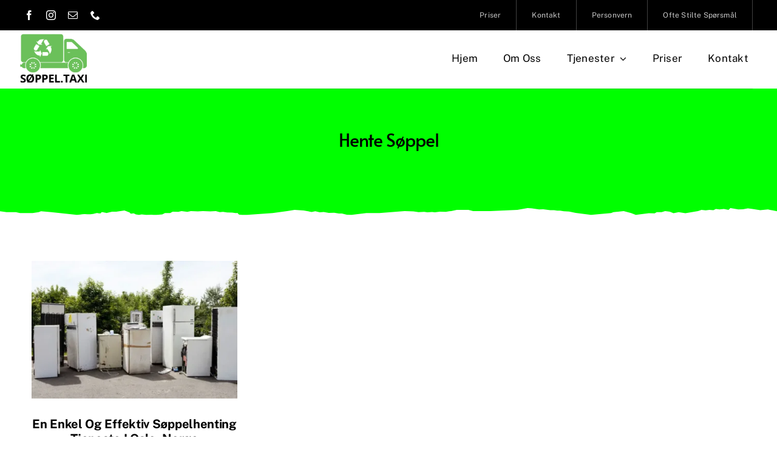

--- FILE ---
content_type: text/html; charset=UTF-8
request_url: https://soppel.taxi/tag/hente-soppel/
body_size: 24951
content:
<!DOCTYPE html>
<html class="avada-html-layout-wide avada-html-header-position-top avada-html-is-archive avada-is-100-percent-template" lang="nb-NO" prefix="og: http://ogp.me/ns# fb: http://ogp.me/ns/fb#">
<head>
	<meta http-equiv="X-UA-Compatible" content="IE=edge" />
	<meta http-equiv="Content-Type" content="text/html; charset=utf-8"/>
	<meta name="viewport" content="width=device-width, initial-scale=1, maximum-scale=1" />
	<meta name='robots' content='index, follow, max-image-preview:large, max-snippet:-1, max-video-preview:-1' />

	<!-- This site is optimized with the Yoast SEO plugin v26.8 - https://yoast.com/product/yoast-seo-wordpress/ -->
	<title>hente søppel Arkiver - Oslo Søppeltaxi</title>
	<link rel="canonical" href="https://soppel.taxi/tag/hente-soppel/" />
	<meta property="og:locale" content="nb_NO" />
	<meta property="og:type" content="article" />
	<meta property="og:title" content="hente søppel Arkiver - Oslo Søppeltaxi" />
	<meta property="og:url" content="https://soppel.taxi/tag/hente-soppel/" />
	<meta property="og:site_name" content="Oslo Søppeltaxi" />
	<meta property="og:image" content="https://soppel.taxi/wp-content/uploads/2023/11/soppeltaxi-oslo.png" />
	<meta property="og:image:width" content="1080" />
	<meta property="og:image:height" content="1080" />
	<meta property="og:image:type" content="image/png" />
	<meta name="twitter:card" content="summary_large_image" />
	<script type="application/ld+json" class="yoast-schema-graph">{"@context":"https://schema.org","@graph":[{"@type":"CollectionPage","@id":"https://soppel.taxi/tag/hente-soppel/","url":"https://soppel.taxi/tag/hente-soppel/","name":"hente søppel Arkiver - Oslo Søppeltaxi","isPartOf":{"@id":"https://soppel.taxi/#website"},"primaryImageOfPage":{"@id":"https://soppel.taxi/tag/hente-soppel/#primaryimage"},"image":{"@id":"https://soppel.taxi/tag/hente-soppel/#primaryimage"},"thumbnailUrl":"https://soppel.taxi/wp-content/uploads/2023/02/tjenester-hvitevarer.jpg.webp","inLanguage":"nb-NO"},{"@type":"ImageObject","inLanguage":"nb-NO","@id":"https://soppel.taxi/tag/hente-soppel/#primaryimage","url":"https://soppel.taxi/wp-content/uploads/2023/02/tjenester-hvitevarer.jpg.webp","contentUrl":"https://soppel.taxi/wp-content/uploads/2023/02/tjenester-hvitevarer.jpg.webp","width":1000,"height":668,"caption":"Søppeltaxi - søppelhenting i Oslo, Norge"},{"@type":"WebSite","@id":"https://soppel.taxi/#website","url":"https://soppel.taxi/","name":"Oslo Søppeltaxi - Vi henter så godt som all type søppel!","description":"Søppel og avfallshenting","publisher":{"@id":"https://soppel.taxi/#organization"},"potentialAction":[{"@type":"SearchAction","target":{"@type":"EntryPoint","urlTemplate":"https://soppel.taxi/?s={search_term_string}"},"query-input":{"@type":"PropertyValueSpecification","valueRequired":true,"valueName":"search_term_string"}}],"inLanguage":"nb-NO"},{"@type":"Organization","@id":"https://soppel.taxi/#organization","name":"Oslo Søppeltaxi","url":"https://soppel.taxi/","logo":{"@type":"ImageObject","inLanguage":"nb-NO","@id":"https://soppel.taxi/#/schema/logo/image/","url":"https://soppel.taxi/wp-content/uploads/2023/11/soppeltaxi-e1703827217642.png","contentUrl":"https://soppel.taxi/wp-content/uploads/2023/11/soppeltaxi-e1703827217642.png","width":725,"height":725,"caption":"Oslo Søppeltaxi"},"image":{"@id":"https://soppel.taxi/#/schema/logo/image/"},"sameAs":["https://www.facebook.com/smartsoppeltaxi"]}]}</script>
	<!-- / Yoast SEO plugin. -->


<link rel='dns-prefetch' href='//www.googletagmanager.com' />
<link rel="alternate" type="application/rss+xml" title="Oslo Søppeltaxi &raquo; strøm" href="https://soppel.taxi/feed/" />
<link rel="alternate" type="application/rss+xml" title="Oslo Søppeltaxi &raquo; kommentarstrøm" href="https://soppel.taxi/comments/feed/" />
								<link rel="icon" href="https://soppel.taxi/wp-content/uploads/2017/11/favicon.png" type="image/png" />
		
					<!-- Apple Touch Icon -->
						<link rel="apple-touch-icon" sizes="180x180" href="https://soppel.taxi/wp-content/uploads/2017/11/favicon.png" type="image/png">
		
					<!-- Android Icon -->
						<link rel="icon" sizes="192x192" href="https://soppel.taxi/wp-content/uploads/2017/11/favicon.png" type="image/png">
		
					<!-- MS Edge Icon -->
						<meta name="msapplication-TileImage" content="https://soppel.taxi/wp-content/uploads/2017/11/favicon.png" type="image/png">
				<link rel="alternate" type="application/rss+xml" title="Oslo Søppeltaxi &raquo; hente søppel stikkord-strøm" href="https://soppel.taxi/tag/hente-soppel/feed/" />
				
		<meta property="og:locale" content="nb_NO"/>
		<meta property="og:type" content="article"/>
		<meta property="og:site_name" content="Oslo Søppeltaxi"/>
		<meta property="og:title" content="hente søppel Arkiver - Oslo Søppeltaxi"/>
				<meta property="og:url" content="https://soppel.taxi/en-enkel-og-effektiv-soppelhenting-tjeneste-i-oslo-norge/"/>
																				<meta property="og:image" content="https://soppel.taxi/wp-content/uploads/2023/02/tjenester-hvitevarer.jpg.webp"/>
		<meta property="og:image:width" content="1000"/>
		<meta property="og:image:height" content="668"/>
		<meta property="og:image:type" content="image/webp"/>
				<style id='wp-img-auto-sizes-contain-inline-css' type='text/css'>
img:is([sizes=auto i],[sizes^="auto," i]){contain-intrinsic-size:3000px 1500px}
/*# sourceURL=wp-img-auto-sizes-contain-inline-css */
</style>

<link rel='stylesheet' id='child-style-css' href='https://soppel.taxi/wp-content/themes/Avada-Child-Theme/style.css?ver=6.9' type='text/css' media='all' />
<link rel='stylesheet' id='fusion-dynamic-css-css' href='https://soppel.taxi/wp-content/uploads/fusion-styles/0c4ad67ba322908b80ee6ee1857e0fc5.min.css?ver=3.14.2' type='text/css' media='all' />

<!-- Google tag (gtag.js) snippet added by Site Kit -->
<!-- Google Analytics snippet added by Site Kit -->
<script type="text/javascript" src="https://www.googletagmanager.com/gtag/js?id=GT-57SWQJ" id="google_gtagjs-js" async></script>
<script type="text/javascript" id="google_gtagjs-js-after">
/* <![CDATA[ */
window.dataLayer = window.dataLayer || [];function gtag(){dataLayer.push(arguments);}
gtag("set","linker",{"domains":["soppel.taxi"]});
gtag("js", new Date());
gtag("set", "developer_id.dZTNiMT", true);
gtag("config", "GT-57SWQJ");
//# sourceURL=google_gtagjs-js-after
/* ]]> */
</script>
<link rel="https://api.w.org/" href="https://soppel.taxi/wp-json/" /><link rel="alternate" title="JSON" type="application/json" href="https://soppel.taxi/wp-json/wp/v2/tags/84" /><link rel="EditURI" type="application/rsd+xml" title="RSD" href="https://soppel.taxi/xmlrpc.php?rsd" />
<meta name="generator" content="WordPress 6.9" />
<meta name="generator" content="Site Kit by Google 1.170.0" /><!-- HFCM by 99 Robots - Snippet # 1: 1 -->
<!-- Google tag (gtag.js) -->
<script async src="https://www.googletagmanager.com/gtag/js?id=G-G4SQBM2MBH"></script>
<script>
  window.dataLayer = window.dataLayer || [];
  function gtag(){dataLayer.push(arguments);}
  gtag('js', new Date());

  gtag('config', 'G-G4SQBM2MBH');
</script>
<!-- /end HFCM by 99 Robots -->
<!-- HFCM by 99 Robots - Snippet # 3: tag -->
<!-- Google tag (gtag.js) -->
<script async src="https://www.googletagmanager.com/gtag/js?id=AW-775999346"></script>
<script>
  window.dataLayer = window.dataLayer || [];
  function gtag(){dataLayer.push(arguments);}
  gtag('js', new Date());

  gtag('config', 'AW-775999346');
</script>
<!-- /end HFCM by 99 Robots -->
		<link rel="manifest" href="https://soppel.taxi/wp-json/wp/v2/web-app-manifest">
					<meta name="theme-color" content="#ffffff">
								<meta name="apple-mobile-web-app-capable" content="yes">
				<meta name="mobile-web-app-capable" content="yes">

				<link rel="apple-touch-startup-image" href="https://soppel.taxi/wp-content/uploads/2023/11/soppeltaxi-e1703827217642-200x200.png">

				<meta name="apple-mobile-web-app-title" content="søppeltaxi">
		<meta name="application-name" content="søppeltaxi">
		<link rel="preload" href="https://soppel.taxi/wp-content/themes/Avada/includes/lib/assets/fonts/icomoon/awb-icons.woff" as="font" type="font/woff" crossorigin><link rel="preload" href="//soppel.taxi/wp-content/uploads/fusion-fa-font/fa-regular-400.woff" as="font" type="font/woff2" crossorigin><link rel="preload" href="//soppel.taxi/wp-content/uploads/fusion-fa-font/fa-solid-900.woff" as="font" type="font/woff2" crossorigin><link rel="preload" href="https://soppel.taxi/wp-content/uploads/fusion-icons/mechanic-icon-set/fonts/mechanic.ttf?h09x3l" as="font" type="font/ttf" crossorigin><link rel="preload" href="https://soppel.taxi/wp-content/uploads/fusion-icons/avada-handyman-v1.0/fonts/avada-handyman.ttf?g21dbk" as="font" type="font/ttf" crossorigin><link rel="preload" href="https://soppel.taxi/wp-content/uploads/fusion-gfonts/PbytFmztEwbIoce9zqY.woff2" as="font" type="font/woff2" crossorigin><link rel="preload" href="https://soppel.taxi/wp-content/uploads/fusion-gfonts/ijwRs572Xtc6ZYQws9YVwnNGfJ4.woff2" as="font" type="font/woff2" crossorigin><style type="text/css" id="css-fb-visibility">@media screen and (max-width: 640px){.fusion-no-small-visibility{display:none !important;}body .sm-text-align-center{text-align:center !important;}body .sm-text-align-left{text-align:left !important;}body .sm-text-align-right{text-align:right !important;}body .sm-flex-align-center{justify-content:center !important;}body .sm-flex-align-flex-start{justify-content:flex-start !important;}body .sm-flex-align-flex-end{justify-content:flex-end !important;}body .sm-mx-auto{margin-left:auto !important;margin-right:auto !important;}body .sm-ml-auto{margin-left:auto !important;}body .sm-mr-auto{margin-right:auto !important;}body .fusion-absolute-position-small{position:absolute;top:auto;width:100%;}.awb-sticky.awb-sticky-small{ position: sticky; top: var(--awb-sticky-offset,0); }}@media screen and (min-width: 641px) and (max-width: 1024px){.fusion-no-medium-visibility{display:none !important;}body .md-text-align-center{text-align:center !important;}body .md-text-align-left{text-align:left !important;}body .md-text-align-right{text-align:right !important;}body .md-flex-align-center{justify-content:center !important;}body .md-flex-align-flex-start{justify-content:flex-start !important;}body .md-flex-align-flex-end{justify-content:flex-end !important;}body .md-mx-auto{margin-left:auto !important;margin-right:auto !important;}body .md-ml-auto{margin-left:auto !important;}body .md-mr-auto{margin-right:auto !important;}body .fusion-absolute-position-medium{position:absolute;top:auto;width:100%;}.awb-sticky.awb-sticky-medium{ position: sticky; top: var(--awb-sticky-offset,0); }}@media screen and (min-width: 1025px){.fusion-no-large-visibility{display:none !important;}body .lg-text-align-center{text-align:center !important;}body .lg-text-align-left{text-align:left !important;}body .lg-text-align-right{text-align:right !important;}body .lg-flex-align-center{justify-content:center !important;}body .lg-flex-align-flex-start{justify-content:flex-start !important;}body .lg-flex-align-flex-end{justify-content:flex-end !important;}body .lg-mx-auto{margin-left:auto !important;margin-right:auto !important;}body .lg-ml-auto{margin-left:auto !important;}body .lg-mr-auto{margin-right:auto !important;}body .fusion-absolute-position-large{position:absolute;top:auto;width:100%;}.awb-sticky.awb-sticky-large{ position: sticky; top: var(--awb-sticky-offset,0); }}</style>
<!-- Google Tag Manager snippet added by Site Kit -->
<script type="text/javascript">
/* <![CDATA[ */

			( function( w, d, s, l, i ) {
				w[l] = w[l] || [];
				w[l].push( {'gtm.start': new Date().getTime(), event: 'gtm.js'} );
				var f = d.getElementsByTagName( s )[0],
					j = d.createElement( s ), dl = l != 'dataLayer' ? '&l=' + l : '';
				j.async = true;
				j.src = 'https://www.googletagmanager.com/gtm.js?id=' + i + dl;
				f.parentNode.insertBefore( j, f );
			} )( window, document, 'script', 'dataLayer', 'GTM-53T59VN' );
			
/* ]]> */
</script>

<!-- End Google Tag Manager snippet added by Site Kit -->
		<script type="text/javascript">
			var doc = document.documentElement;
			doc.setAttribute( 'data-useragent', navigator.userAgent );
		</script>
		<script type="text/javascript">
    (function(c,l,a,r,i,t,y){
        c[a]=c[a]||function(){(c[a].q=c[a].q||[]).push(arguments)};
        t=l.createElement(r);t.async=1;t.src="https://www.clarity.ms/tag/"+i;
        y=l.getElementsByTagName(r)[0];y.parentNode.insertBefore(t,y);
    })(window, document, "clarity", "script", "lshc5mtqtk");
</script>
	<meta name="keywords" content="Oslo Søppeltaxi, Asker Søppeltaxi, Bærum Søppeltaxi, Drammen Søppeltaxi, Moss Søppeltaxi, Akershus Søppeltaxi, Lillestrøm Søppeltaxi, Lørenskog Søppeltaxi, Jessheim Søppeltaxi, Skedsmo Søppeltaxi, Nittedal Søppeltaxi, Tønsberg Søppeltaxi, Drøbak Søppeltaxi, Vestby Søppeltaxi, Fredrikstad Søppeltaxi, Langhus Søppeltaxi, Oppegård Søppeltaxi, Ski Søppeltaxi, Tønsberg Søppeltaxi, Son Søppeltaxi, Kløfta Søppeltaxi, Kolbotn Søppeltaxi, Nesøya Søppeltaxi, Nessoden Søppeltaxi, Lier Søppeltaxi, Søppel, Søppeltaxi Oslo" /><style id='global-styles-inline-css' type='text/css'>
:root{--wp--preset--aspect-ratio--square: 1;--wp--preset--aspect-ratio--4-3: 4/3;--wp--preset--aspect-ratio--3-4: 3/4;--wp--preset--aspect-ratio--3-2: 3/2;--wp--preset--aspect-ratio--2-3: 2/3;--wp--preset--aspect-ratio--16-9: 16/9;--wp--preset--aspect-ratio--9-16: 9/16;--wp--preset--color--black: #000000;--wp--preset--color--cyan-bluish-gray: #abb8c3;--wp--preset--color--white: #ffffff;--wp--preset--color--pale-pink: #f78da7;--wp--preset--color--vivid-red: #cf2e2e;--wp--preset--color--luminous-vivid-orange: #ff6900;--wp--preset--color--luminous-vivid-amber: #fcb900;--wp--preset--color--light-green-cyan: #7bdcb5;--wp--preset--color--vivid-green-cyan: #00d084;--wp--preset--color--pale-cyan-blue: #8ed1fc;--wp--preset--color--vivid-cyan-blue: #0693e3;--wp--preset--color--vivid-purple: #9b51e0;--wp--preset--color--awb-color-1: #ffffff;--wp--preset--color--awb-color-2: #f9f9f9;--wp--preset--color--awb-color-3: #e2e2e2;--wp--preset--color--awb-color-4: #00ff00;--wp--preset--color--awb-color-5: #00ff1d;--wp--preset--color--awb-color-6: #4a4e57;--wp--preset--color--awb-color-7: #212934;--wp--preset--color--awb-color-8: #000000;--wp--preset--gradient--vivid-cyan-blue-to-vivid-purple: linear-gradient(135deg,rgb(6,147,227) 0%,rgb(155,81,224) 100%);--wp--preset--gradient--light-green-cyan-to-vivid-green-cyan: linear-gradient(135deg,rgb(122,220,180) 0%,rgb(0,208,130) 100%);--wp--preset--gradient--luminous-vivid-amber-to-luminous-vivid-orange: linear-gradient(135deg,rgb(252,185,0) 0%,rgb(255,105,0) 100%);--wp--preset--gradient--luminous-vivid-orange-to-vivid-red: linear-gradient(135deg,rgb(255,105,0) 0%,rgb(207,46,46) 100%);--wp--preset--gradient--very-light-gray-to-cyan-bluish-gray: linear-gradient(135deg,rgb(238,238,238) 0%,rgb(169,184,195) 100%);--wp--preset--gradient--cool-to-warm-spectrum: linear-gradient(135deg,rgb(74,234,220) 0%,rgb(151,120,209) 20%,rgb(207,42,186) 40%,rgb(238,44,130) 60%,rgb(251,105,98) 80%,rgb(254,248,76) 100%);--wp--preset--gradient--blush-light-purple: linear-gradient(135deg,rgb(255,206,236) 0%,rgb(152,150,240) 100%);--wp--preset--gradient--blush-bordeaux: linear-gradient(135deg,rgb(254,205,165) 0%,rgb(254,45,45) 50%,rgb(107,0,62) 100%);--wp--preset--gradient--luminous-dusk: linear-gradient(135deg,rgb(255,203,112) 0%,rgb(199,81,192) 50%,rgb(65,88,208) 100%);--wp--preset--gradient--pale-ocean: linear-gradient(135deg,rgb(255,245,203) 0%,rgb(182,227,212) 50%,rgb(51,167,181) 100%);--wp--preset--gradient--electric-grass: linear-gradient(135deg,rgb(202,248,128) 0%,rgb(113,206,126) 100%);--wp--preset--gradient--midnight: linear-gradient(135deg,rgb(2,3,129) 0%,rgb(40,116,252) 100%);--wp--preset--font-size--small: 12px;--wp--preset--font-size--medium: 20px;--wp--preset--font-size--large: 24px;--wp--preset--font-size--x-large: 42px;--wp--preset--font-size--normal: 16px;--wp--preset--font-size--xlarge: 32px;--wp--preset--font-size--huge: 48px;--wp--preset--spacing--20: 0.44rem;--wp--preset--spacing--30: 0.67rem;--wp--preset--spacing--40: 1rem;--wp--preset--spacing--50: 1.5rem;--wp--preset--spacing--60: 2.25rem;--wp--preset--spacing--70: 3.38rem;--wp--preset--spacing--80: 5.06rem;--wp--preset--shadow--natural: 6px 6px 9px rgba(0, 0, 0, 0.2);--wp--preset--shadow--deep: 12px 12px 50px rgba(0, 0, 0, 0.4);--wp--preset--shadow--sharp: 6px 6px 0px rgba(0, 0, 0, 0.2);--wp--preset--shadow--outlined: 6px 6px 0px -3px rgb(255, 255, 255), 6px 6px rgb(0, 0, 0);--wp--preset--shadow--crisp: 6px 6px 0px rgb(0, 0, 0);}:where(.is-layout-flex){gap: 0.5em;}:where(.is-layout-grid){gap: 0.5em;}body .is-layout-flex{display: flex;}.is-layout-flex{flex-wrap: wrap;align-items: center;}.is-layout-flex > :is(*, div){margin: 0;}body .is-layout-grid{display: grid;}.is-layout-grid > :is(*, div){margin: 0;}:where(.wp-block-columns.is-layout-flex){gap: 2em;}:where(.wp-block-columns.is-layout-grid){gap: 2em;}:where(.wp-block-post-template.is-layout-flex){gap: 1.25em;}:where(.wp-block-post-template.is-layout-grid){gap: 1.25em;}.has-black-color{color: var(--wp--preset--color--black) !important;}.has-cyan-bluish-gray-color{color: var(--wp--preset--color--cyan-bluish-gray) !important;}.has-white-color{color: var(--wp--preset--color--white) !important;}.has-pale-pink-color{color: var(--wp--preset--color--pale-pink) !important;}.has-vivid-red-color{color: var(--wp--preset--color--vivid-red) !important;}.has-luminous-vivid-orange-color{color: var(--wp--preset--color--luminous-vivid-orange) !important;}.has-luminous-vivid-amber-color{color: var(--wp--preset--color--luminous-vivid-amber) !important;}.has-light-green-cyan-color{color: var(--wp--preset--color--light-green-cyan) !important;}.has-vivid-green-cyan-color{color: var(--wp--preset--color--vivid-green-cyan) !important;}.has-pale-cyan-blue-color{color: var(--wp--preset--color--pale-cyan-blue) !important;}.has-vivid-cyan-blue-color{color: var(--wp--preset--color--vivid-cyan-blue) !important;}.has-vivid-purple-color{color: var(--wp--preset--color--vivid-purple) !important;}.has-black-background-color{background-color: var(--wp--preset--color--black) !important;}.has-cyan-bluish-gray-background-color{background-color: var(--wp--preset--color--cyan-bluish-gray) !important;}.has-white-background-color{background-color: var(--wp--preset--color--white) !important;}.has-pale-pink-background-color{background-color: var(--wp--preset--color--pale-pink) !important;}.has-vivid-red-background-color{background-color: var(--wp--preset--color--vivid-red) !important;}.has-luminous-vivid-orange-background-color{background-color: var(--wp--preset--color--luminous-vivid-orange) !important;}.has-luminous-vivid-amber-background-color{background-color: var(--wp--preset--color--luminous-vivid-amber) !important;}.has-light-green-cyan-background-color{background-color: var(--wp--preset--color--light-green-cyan) !important;}.has-vivid-green-cyan-background-color{background-color: var(--wp--preset--color--vivid-green-cyan) !important;}.has-pale-cyan-blue-background-color{background-color: var(--wp--preset--color--pale-cyan-blue) !important;}.has-vivid-cyan-blue-background-color{background-color: var(--wp--preset--color--vivid-cyan-blue) !important;}.has-vivid-purple-background-color{background-color: var(--wp--preset--color--vivid-purple) !important;}.has-black-border-color{border-color: var(--wp--preset--color--black) !important;}.has-cyan-bluish-gray-border-color{border-color: var(--wp--preset--color--cyan-bluish-gray) !important;}.has-white-border-color{border-color: var(--wp--preset--color--white) !important;}.has-pale-pink-border-color{border-color: var(--wp--preset--color--pale-pink) !important;}.has-vivid-red-border-color{border-color: var(--wp--preset--color--vivid-red) !important;}.has-luminous-vivid-orange-border-color{border-color: var(--wp--preset--color--luminous-vivid-orange) !important;}.has-luminous-vivid-amber-border-color{border-color: var(--wp--preset--color--luminous-vivid-amber) !important;}.has-light-green-cyan-border-color{border-color: var(--wp--preset--color--light-green-cyan) !important;}.has-vivid-green-cyan-border-color{border-color: var(--wp--preset--color--vivid-green-cyan) !important;}.has-pale-cyan-blue-border-color{border-color: var(--wp--preset--color--pale-cyan-blue) !important;}.has-vivid-cyan-blue-border-color{border-color: var(--wp--preset--color--vivid-cyan-blue) !important;}.has-vivid-purple-border-color{border-color: var(--wp--preset--color--vivid-purple) !important;}.has-vivid-cyan-blue-to-vivid-purple-gradient-background{background: var(--wp--preset--gradient--vivid-cyan-blue-to-vivid-purple) !important;}.has-light-green-cyan-to-vivid-green-cyan-gradient-background{background: var(--wp--preset--gradient--light-green-cyan-to-vivid-green-cyan) !important;}.has-luminous-vivid-amber-to-luminous-vivid-orange-gradient-background{background: var(--wp--preset--gradient--luminous-vivid-amber-to-luminous-vivid-orange) !important;}.has-luminous-vivid-orange-to-vivid-red-gradient-background{background: var(--wp--preset--gradient--luminous-vivid-orange-to-vivid-red) !important;}.has-very-light-gray-to-cyan-bluish-gray-gradient-background{background: var(--wp--preset--gradient--very-light-gray-to-cyan-bluish-gray) !important;}.has-cool-to-warm-spectrum-gradient-background{background: var(--wp--preset--gradient--cool-to-warm-spectrum) !important;}.has-blush-light-purple-gradient-background{background: var(--wp--preset--gradient--blush-light-purple) !important;}.has-blush-bordeaux-gradient-background{background: var(--wp--preset--gradient--blush-bordeaux) !important;}.has-luminous-dusk-gradient-background{background: var(--wp--preset--gradient--luminous-dusk) !important;}.has-pale-ocean-gradient-background{background: var(--wp--preset--gradient--pale-ocean) !important;}.has-electric-grass-gradient-background{background: var(--wp--preset--gradient--electric-grass) !important;}.has-midnight-gradient-background{background: var(--wp--preset--gradient--midnight) !important;}.has-small-font-size{font-size: var(--wp--preset--font-size--small) !important;}.has-medium-font-size{font-size: var(--wp--preset--font-size--medium) !important;}.has-large-font-size{font-size: var(--wp--preset--font-size--large) !important;}.has-x-large-font-size{font-size: var(--wp--preset--font-size--x-large) !important;}
/*# sourceURL=global-styles-inline-css */
</style>
<link rel='stylesheet' id='wp-block-library-css' href='https://soppel.taxi/wp-includes/css/dist/block-library/style.min.css?ver=6.9' type='text/css' media='all' />
<style id='wp-block-library-inline-css' type='text/css'>
/*wp_block_styles_on_demand_placeholder:6970fa824f64e*/
/*# sourceURL=wp-block-library-inline-css */
</style>
<style id='wp-block-library-theme-inline-css' type='text/css'>
.wp-block-audio :where(figcaption){color:#555;font-size:13px;text-align:center}.is-dark-theme .wp-block-audio :where(figcaption){color:#ffffffa6}.wp-block-audio{margin:0 0 1em}.wp-block-code{border:1px solid #ccc;border-radius:4px;font-family:Menlo,Consolas,monaco,monospace;padding:.8em 1em}.wp-block-embed :where(figcaption){color:#555;font-size:13px;text-align:center}.is-dark-theme .wp-block-embed :where(figcaption){color:#ffffffa6}.wp-block-embed{margin:0 0 1em}.blocks-gallery-caption{color:#555;font-size:13px;text-align:center}.is-dark-theme .blocks-gallery-caption{color:#ffffffa6}:root :where(.wp-block-image figcaption){color:#555;font-size:13px;text-align:center}.is-dark-theme :root :where(.wp-block-image figcaption){color:#ffffffa6}.wp-block-image{margin:0 0 1em}.wp-block-pullquote{border-bottom:4px solid;border-top:4px solid;color:currentColor;margin-bottom:1.75em}.wp-block-pullquote :where(cite),.wp-block-pullquote :where(footer),.wp-block-pullquote__citation{color:currentColor;font-size:.8125em;font-style:normal;text-transform:uppercase}.wp-block-quote{border-left:.25em solid;margin:0 0 1.75em;padding-left:1em}.wp-block-quote cite,.wp-block-quote footer{color:currentColor;font-size:.8125em;font-style:normal;position:relative}.wp-block-quote:where(.has-text-align-right){border-left:none;border-right:.25em solid;padding-left:0;padding-right:1em}.wp-block-quote:where(.has-text-align-center){border:none;padding-left:0}.wp-block-quote.is-large,.wp-block-quote.is-style-large,.wp-block-quote:where(.is-style-plain){border:none}.wp-block-search .wp-block-search__label{font-weight:700}.wp-block-search__button{border:1px solid #ccc;padding:.375em .625em}:where(.wp-block-group.has-background){padding:1.25em 2.375em}.wp-block-separator.has-css-opacity{opacity:.4}.wp-block-separator{border:none;border-bottom:2px solid;margin-left:auto;margin-right:auto}.wp-block-separator.has-alpha-channel-opacity{opacity:1}.wp-block-separator:not(.is-style-wide):not(.is-style-dots){width:100px}.wp-block-separator.has-background:not(.is-style-dots){border-bottom:none;height:1px}.wp-block-separator.has-background:not(.is-style-wide):not(.is-style-dots){height:2px}.wp-block-table{margin:0 0 1em}.wp-block-table td,.wp-block-table th{word-break:normal}.wp-block-table :where(figcaption){color:#555;font-size:13px;text-align:center}.is-dark-theme .wp-block-table :where(figcaption){color:#ffffffa6}.wp-block-video :where(figcaption){color:#555;font-size:13px;text-align:center}.is-dark-theme .wp-block-video :where(figcaption){color:#ffffffa6}.wp-block-video{margin:0 0 1em}:root :where(.wp-block-template-part.has-background){margin-bottom:0;margin-top:0;padding:1.25em 2.375em}
/*# sourceURL=/wp-includes/css/dist/block-library/theme.min.css */
</style>
<style id='classic-theme-styles-inline-css' type='text/css'>
/*! This file is auto-generated */
.wp-block-button__link{color:#fff;background-color:#32373c;border-radius:9999px;box-shadow:none;text-decoration:none;padding:calc(.667em + 2px) calc(1.333em + 2px);font-size:1.125em}.wp-block-file__button{background:#32373c;color:#fff;text-decoration:none}
/*# sourceURL=/wp-includes/css/classic-themes.min.css */
</style>
</head>

<body class="archive tag tag-hente-soppel tag-84 wp-theme-Avada wp-child-theme-Avada-Child-Theme awb-no-sidebars fusion-image-hovers fusion-pagination-sizing fusion-button_type-flat fusion-button_span-no fusion-button_gradient-linear avada-image-rollover-circle-yes avada-image-rollover-no fusion-body ltr fusion-sticky-header no-tablet-sticky-header no-mobile-sticky-header no-mobile-slidingbar no-mobile-totop fusion-sub-menu-fade mobile-logo-pos-left layout-wide-mode avada-has-boxed-modal-shadow- layout-scroll-offset-full avada-has-zero-margin-offset-top fusion-top-header menu-text-align-center mobile-menu-design-classic fusion-show-pagination-text fusion-header-layout-v3 avada-responsive avada-footer-fx-none avada-menu-highlight-style-bar fusion-search-form-clean fusion-main-menu-search-overlay fusion-avatar-circle avada-dropdown-styles avada-blog-layout-grid avada-blog-archive-layout-medium avada-header-shadow-no avada-menu-icon-position-left avada-has-megamenu-shadow avada-has-mobile-menu-search avada-has-main-nav-search-icon avada-has-breadcrumb-mobile-hidden avada-has-titlebar-bar_and_content avada-header-border-color-full-transparent avada-has-transparent-timeline_color avada-has-pagination-width_height avada-flyout-menu-direction-fade avada-ec-views-v1" data-awb-post-id="9163">
			<!-- Google Tag Manager (noscript) snippet added by Site Kit -->
		<noscript>
			<iframe src="https://www.googletagmanager.com/ns.html?id=GTM-53T59VN" height="0" width="0" style="display:none;visibility:hidden"></iframe>
		</noscript>
		<!-- End Google Tag Manager (noscript) snippet added by Site Kit -->
			<a class="skip-link screen-reader-text" href="#content">Skip to content</a>

	<div id="boxed-wrapper">
		
		<div id="wrapper" class="fusion-wrapper">
			<div id="home" style="position:relative;top:-1px;"></div>
												<div class="fusion-tb-header"><div class="fusion-fullwidth fullwidth-box fusion-builder-row-1 fusion-flex-container nonhundred-percent-fullwidth non-hundred-percent-height-scrolling fusion-custom-z-index" style="--link_hover_color: var(--awb-color4);--link_color: var(--awb-color7);--awb-border-radius-top-left:0px;--awb-border-radius-top-right:0px;--awb-border-radius-bottom-right:0px;--awb-border-radius-bottom-left:0px;--awb-z-index:99999;--awb-padding-top:0px;--awb-padding-right:30px;--awb-padding-bottom:0px;--awb-padding-left:30px;--awb-padding-right-small:20px;--awb-padding-left-small:20px;--awb-margin-top:0px;--awb-margin-bottom:0px;--awb-background-color:var(--awb-color8);--awb-flex-wrap:wrap;" ><div class="fusion-builder-row fusion-row fusion-flex-align-items-stretch fusion-flex-content-wrap" style="max-width:1248px;margin-left: calc(-4% / 2 );margin-right: calc(-4% / 2 );"><div class="fusion-layout-column fusion_builder_column fusion-builder-column-0 fusion_builder_column_1_5 1_5 fusion-flex-column" style="--awb-bg-size:cover;--awb-width-large:20%;--awb-margin-top-large:0px;--awb-spacing-right-large:9.6%;--awb-margin-bottom-large:0px;--awb-spacing-left-large:9.6%;--awb-width-medium:33.333333333333%;--awb-order-medium:0;--awb-spacing-right-medium:5.76%;--awb-spacing-left-medium:5.76%;--awb-width-small:50%;--awb-order-small:0;--awb-spacing-right-small:3.84%;--awb-spacing-left-small:3.84%;"><div class="fusion-column-wrapper fusion-column-has-shadow fusion-flex-justify-content-center fusion-content-layout-column"><div class="fusion-social-links fusion-social-links-1" style="--awb-margin-top:0px;--awb-margin-right:0px;--awb-margin-bottom:0px;--awb-margin-left:0px;--awb-box-border-top:0px;--awb-box-border-right:0px;--awb-box-border-bottom:0px;--awb-box-border-left:0px;--awb-icon-colors-hover:var(--awb-color3);--awb-box-colors-hover:var(--awb-color2);--awb-box-border-color:var(--awb-color3);--awb-box-border-color-hover:var(--awb-color4);"><div class="fusion-social-networks color-type-custom"><div class="fusion-social-networks-wrapper"><a class="fusion-social-network-icon fusion-tooltip fusion-facebook awb-icon-facebook" style="color:var(--awb-color1);font-size:16px;" data-placement="bottom" data-title="Facebook" data-toggle="tooltip" title="Facebook" aria-label="facebook" target="_blank" rel="noopener noreferrer" href="https://www.facebook.com/soppeltaxinorway"></a><a class="fusion-social-network-icon fusion-tooltip fusion-instagram awb-icon-instagram" style="color:var(--awb-color1);font-size:16px;" data-placement="bottom" data-title="Instagram" data-toggle="tooltip" title="Instagram" aria-label="instagram" target="_blank" rel="noopener noreferrer" href="https://www.instagram.com/soppeltaxioslo/"></a><a class="fusion-social-network-icon fusion-tooltip fusion-mail awb-icon-mail" style="color:var(--awb-color1);font-size:16px;" data-placement="bottom" data-title="E-post" data-toggle="tooltip" title="E-post" aria-label="mail" target="_blank" rel="noopener noreferrer" href="mailto:&#111;&#115;loso&#112;&#112;el&#116;&#097;x&#105;&#064;g&#109;ai&#108;&#046;&#099;&#111;m"></a><a class="fusion-social-network-icon fusion-tooltip fusion-phone awb-icon-phone" style="color:var(--awb-color1);font-size:16px;" data-placement="bottom" data-title="Telefon" data-toggle="tooltip" title="Telefon" aria-label="phone" target="_self" rel="noopener noreferrer" href="tel:+4792111740"></a></div></div></div></div></div><div class="fusion-layout-column fusion_builder_column fusion-builder-column-1 fusion_builder_column_4_5 4_5 fusion-flex-column" style="--awb-bg-size:cover;--awb-width-large:80%;--awb-margin-top-large:0px;--awb-spacing-right-large:2.4%;--awb-margin-bottom-large:0px;--awb-spacing-left-large:2.4%;--awb-width-medium:66.666666666667%;--awb-order-medium:0;--awb-spacing-right-medium:2.88%;--awb-spacing-left-medium:2.88%;--awb-width-small:50%;--awb-order-small:0;--awb-spacing-right-small:3.84%;--awb-spacing-left-small:3.84%;"><div class="fusion-column-wrapper fusion-column-has-shadow fusion-flex-justify-content-flex-start fusion-content-layout-column"><nav class="awb-menu awb-menu_row awb-menu_em-hover mobile-mode-collapse-to-button awb-menu_icons-left awb-menu_dc-yes mobile-trigger-fullwidth-off awb-menu_mobile-toggle awb-menu_indent-left mobile-size-full-absolute loading mega-menu-loading awb-menu_desktop awb-menu_dropdown awb-menu_expand-right awb-menu_transition-opacity" style="--awb-font-size:12px;--awb-text-transform:none;--awb-min-height:50px;--awb-justify-content:flex-end;--awb-items-padding-top:0px;--awb-items-padding-right:25px;--awb-items-padding-bottom:0px;--awb-items-padding-left:25px;--awb-border-color:hsla(var(--awb-color1-h),var(--awb-color1-s),var(--awb-color1-l),calc(var(--awb-color1-a) - 75%));--awb-border-right:1px;--awb-color:hsla(var(--awb-color1-h),var(--awb-color1-s),var(--awb-color1-l),calc( var(--awb-color1-a) - 22% ));--awb-active-color:var(--awb-color1);--awb-active-bg:hsla(var(--awb-color1-h),var(--awb-color1-s),var(--awb-color1-l),calc( var(--awb-color1-a) - 85% ));--awb-active-border-right:1px;--awb-active-border-color:hsla(var(--awb-color1-h),var(--awb-color1-s),var(--awb-color1-l),calc( var(--awb-color1-a) - 85% ));--awb-submenu-color:var(--awb-color7);--awb-submenu-bg:var(--awb-color1);--awb-submenu-sep-color:var(--awb-color3);--awb-submenu-active-bg:var(--awb-color2);--awb-submenu-active-color:var(--awb-color7);--awb-submenu-text-transform:none;--awb-icons-color:var(--awb-color1);--awb-icons-hover-color:var(--awb-color4);--awb-main-justify-content:flex-start;--awb-mobile-nav-button-align-hor:flex-end;--awb-mobile-bg:var(--awb-color1);--awb-mobile-color:var(--awb-color6);--awb-mobile-nav-items-height:54;--awb-mobile-active-bg:var(--awb-color2);--awb-mobile-active-color:var(--awb-color6);--awb-mobile-trigger-font-size:16px;--awb-mobile-trigger-color:var(--awb-color8);--awb-mobile-trigger-background-color:var(--awb-color1);--awb-mobile-sep-color:hsla(var(--awb-color8-h),var(--awb-color8-s),var(--awb-color8-l),calc( var(--awb-color8-a) - 90% ));--awb-flyout-close-color:var(--awb-color7);--awb-flyout-active-close-color:var(--awb-color7);--awb-justify-title:flex-start;--awb-mobile-justify:flex-start;--awb-mobile-caret-left:auto;--awb-mobile-caret-right:0;--awb-fusion-font-family-typography:inherit;--awb-fusion-font-style-typography:normal;--awb-fusion-font-weight-typography:400;--awb-fusion-font-family-submenu-typography:inherit;--awb-fusion-font-style-submenu-typography:normal;--awb-fusion-font-weight-submenu-typography:400;--awb-fusion-font-family-mobile-typography:inherit;--awb-fusion-font-style-mobile-typography:normal;--awb-fusion-font-weight-mobile-typography:400;" aria-label="Soppeltaxi Top Menu" data-breakpoint="745" data-count="0" data-transition-type="fade" data-transition-time="300" data-expand="right"><button type="button" class="awb-menu__m-toggle awb-menu__m-toggle_no-text" aria-expanded="false" aria-controls="menu-soppeltaxi-top-menu"><span class="awb-menu__m-toggle-inner"><span class="collapsed-nav-text"><span class="screen-reader-text">Toggle Navigation</span></span><span class="awb-menu__m-collapse-icon awb-menu__m-collapse-icon_no-text"><span class="awb-menu__m-collapse-icon-open awb-menu__m-collapse-icon-open_no-text fa-book-open fas"></span><span class="awb-menu__m-collapse-icon-close awb-menu__m-collapse-icon-close_no-text fa-times fas"></span></span></span></button><ul id="menu-soppeltaxi-top-menu" class="fusion-menu awb-menu__main-ul awb-menu__main-ul_row"><li  id="menu-item-8779"  class="menu-item menu-item-type-post_type menu-item-object-page menu-item-8779 awb-menu__li awb-menu__main-li awb-menu__main-li_regular"  data-item-id="8779"><span class="awb-menu__main-background-default awb-menu__main-background-default_fade"></span><span class="awb-menu__main-background-active awb-menu__main-background-active_fade"></span><a  href="https://soppel.taxi/hjem/priser/" class="awb-menu__main-a awb-menu__main-a_regular"><span class="menu-text">Priser</span></a></li><li  id="menu-item-8778"  class="menu-item menu-item-type-post_type menu-item-object-page menu-item-8778 awb-menu__li awb-menu__main-li awb-menu__main-li_regular"  data-item-id="8778"><span class="awb-menu__main-background-default awb-menu__main-background-default_fade"></span><span class="awb-menu__main-background-active awb-menu__main-background-active_fade"></span><a  href="https://soppel.taxi/kontakt-soppeltaxi/" class="awb-menu__main-a awb-menu__main-a_regular"><span class="menu-text">Kontakt</span></a></li><li  id="menu-item-8640"  class="menu-item menu-item-type-post_type menu-item-object-page menu-item-privacy-policy menu-item-8640 awb-menu__li awb-menu__main-li awb-menu__main-li_regular"  data-item-id="8640"><span class="awb-menu__main-background-default awb-menu__main-background-default_fade"></span><span class="awb-menu__main-background-active awb-menu__main-background-active_fade"></span><a  href="https://soppel.taxi/personvernerklaering/" class="awb-menu__main-a awb-menu__main-a_regular"><span class="menu-text">Personvern</span></a></li><li  id="menu-item-9015"  class="menu-item menu-item-type-post_type menu-item-object-page menu-item-9015 awb-menu__li awb-menu__main-li awb-menu__main-li_regular"  data-item-id="9015"><span class="awb-menu__main-background-default awb-menu__main-background-default_fade"></span><span class="awb-menu__main-background-active awb-menu__main-background-active_fade"></span><a  title="Ofte Stilte Spørsmål" href="https://soppel.taxi/soppeltaxi-tjenester/ofte-stilte-sporsmal-oss/" class="awb-menu__main-a awb-menu__main-a_regular"><span class="menu-text">Ofte Stilte Spørsmål</span></a></li></ul></nav></div></div></div></div><div class="fusion-fullwidth fullwidth-box fusion-builder-row-2 fusion-flex-container nonhundred-percent-fullwidth non-hundred-percent-height-scrolling fusion-custom-z-index" style="--link_hover_color: #000000;--awb-background-position:center bottom;--awb-border-radius-top-left:0px;--awb-border-radius-top-right:0px;--awb-border-radius-bottom-right:0px;--awb-border-radius-bottom-left:0px;--awb-z-index:9999;--awb-padding-top:6px;--awb-padding-bottom:10px;--awb-padding-left:16px;--awb-padding-top-small:4px;--awb-padding-bottom-small:4px;--awb-margin-top:0px;--awb-margin-bottom:0px;--awb-margin-top-small:10px;--awb-margin-bottom-small:0px;--awb-background-color:#ffffff;--awb-flex-wrap:wrap;" ><div class="fusion-builder-row fusion-row fusion-flex-align-items-flex-end fusion-flex-content-wrap" style="max-width:calc( 1200px + 80px );margin-left: calc(-80px / 2 );margin-right: calc(-80px / 2 );"><div class="fusion-layout-column fusion_builder_column fusion-builder-column-2 fusion-flex-column fusion-animated" style="--awb-bg-size:cover;--awb-width-large:30%;--awb-margin-top-large:0px;--awb-spacing-right-large:40px;--awb-margin-bottom-large:0px;--awb-spacing-left-large:40px;--awb-width-medium:30%;--awb-order-medium:0;--awb-spacing-right-medium:40px;--awb-spacing-left-medium:40px;--awb-width-small:50%;--awb-order-small:0;--awb-spacing-right-small:0px;--awb-margin-bottom-small:0px;--awb-spacing-left-small:40px;" data-animationType="fadeIn" data-animationDuration="1.3" data-animationOffset="top-into-view"><div class="fusion-column-wrapper fusion-column-has-shadow fusion-flex-justify-content-center fusion-content-layout-column"><div class="fusion-image-element sm-text-align-left" style="--awb-max-width:110px;--awb-caption-title-font-family:var(--h2_typography-font-family);--awb-caption-title-font-weight:var(--h2_typography-font-weight);--awb-caption-title-font-style:var(--h2_typography-font-style);--awb-caption-title-size:var(--h2_typography-font-size);--awb-caption-title-transform:var(--h2_typography-text-transform);--awb-caption-title-line-height:var(--h2_typography-line-height);--awb-caption-title-letter-spacing:var(--h2_typography-letter-spacing);"><span class=" fusion-imageframe imageframe-none imageframe-1 hover-type-none"><a class="fusion-no-lightbox" href="https://soppel.taxi/" target="_self" aria-label="Søppeltaxi logo"><img fetchpriority="high" decoding="async" width="300" height="219" src="data:image/svg+xml,%3Csvg%20xmlns%3D%27http%3A%2F%2Fwww.w3.org%2F2000%2Fsvg%27%20width%3D%27359%27%20height%3D%27262%27%20viewBox%3D%270%200%20359%20262%27%3E%3Crect%20width%3D%27359%27%20height%3D%27262%27%20fill-opacity%3D%220%22%2F%3E%3C%2Fsvg%3E" data-orig-src="https://soppel.taxi/wp-content/uploads/2019/08/LODO-DARK-300x219.png" alt class="lazyload img-responsive wp-image-4246"/></a></span></div></div></div><div class="fusion-layout-column fusion_builder_column fusion-builder-column-3 fusion-flex-column fusion-flex-align-self-center fusion-animated" style="--awb-padding-top-small:16px;--awb-bg-size:cover;--awb-width-large:70%;--awb-margin-top-large:0px;--awb-spacing-right-large:40px;--awb-margin-bottom-large:0px;--awb-spacing-left-large:40px;--awb-width-medium:70%;--awb-order-medium:1;--awb-spacing-right-medium:40px;--awb-spacing-left-medium:40px;--awb-width-small:50%;--awb-order-small:1;--awb-spacing-right-small:40px;--awb-margin-bottom-small:0px;--awb-spacing-left-small:0px;" data-animationType="fadeIn" data-animationDuration="1.3" data-animationOffset="top-into-view"><div class="fusion-column-wrapper fusion-column-has-shadow fusion-flex-justify-content-center fusion-content-layout-column"><nav class="awb-menu awb-menu_row awb-menu_em-hover mobile-mode-collapse-to-button awb-menu_icons-left awb-menu_dc-yes mobile-trigger-fullwidth-off awb-menu_mobile-toggle awb-menu_indent-left mobile-size-full-absolute loading mega-menu-loading awb-menu_desktop awb-menu_arrows-active awb-menu_arrows-main awb-menu_dropdown awb-menu_expand-right awb-menu_transition-opacity" style="--awb-font-size:17px;--awb-text-transform:none;--awb-min-height:50px;--awb-gap:42px;--awb-align-items:center;--awb-justify-content:flex-end;--awb-border-bottom:0px;--awb-color:var(--awb-color8);--awb-active-color:#000000;--awb-active-border-bottom:0px;--awb-active-border-color:var(--awb-color8);--awb-submenu-color:var(--awb-color8);--awb-submenu-bg:var(--awb-color1);--awb-submenu-sep-color:rgba(0,0,0,0);--awb-submenu-border-radius-top-left:6px;--awb-submenu-border-radius-top-right:6px;--awb-submenu-border-radius-bottom-right:6px;--awb-submenu-border-radius-bottom-left:6px;--awb-submenu-active-bg:hsla(var(--awb-color8-h),var(--awb-color8-s),calc( var(--awb-color8-l) + 96% ),var(--awb-color8-a));--awb-submenu-active-color:var(--awb-color8);--awb-submenu-font-size:13px;--awb-submenu-text-transform:none;--awb-icons-color:var(--awb-color8);--awb-icons-hover-color:var(--awb-color7);--awb-main-justify-content:flex-start;--awb-mobile-nav-button-align-hor:flex-end;--awb-mobile-bg:var(--awb-color1);--awb-mobile-color:var(--awb-color8);--awb-mobile-nav-items-height:55;--awb-mobile-active-color:var(--awb-color8);--awb-mobile-trigger-font-size:20px;--awb-trigger-padding-top:6px;--awb-trigger-padding-right:0px;--awb-trigger-padding-bottom:6px;--awb-mobile-trigger-color:var(--awb-color8);--awb-mobile-trigger-background-color:rgba(255,255,255,0);--awb-mobile-nav-trigger-bottom-margin:20px;--awb-mobile-sep-color:var(--awb-color1);--awb-flyout-close-color:var(--awb-color7);--awb-flyout-active-close-color:var(--awb-color7);--awb-mobile-justify:flex-start;--awb-mobile-caret-left:auto;--awb-mobile-caret-right:0;--awb-box-shadow:0px 3px 10px 0px hsla(var(--awb-color8-h),var(--awb-color8-s),var(--awb-color8-l),calc( var(--awb-color8-a) - 97% ));;--awb-fusion-font-family-typography:inherit;--awb-fusion-font-style-typography:normal;--awb-fusion-font-weight-typography:500;--awb-fusion-font-family-submenu-typography:inherit;--awb-fusion-font-style-submenu-typography:normal;--awb-fusion-font-weight-submenu-typography:400;--awb-fusion-font-family-mobile-typography:inherit;--awb-fusion-font-style-mobile-typography:normal;--awb-fusion-font-weight-mobile-typography:400;" aria-label="Main header menu" data-breakpoint="840" data-count="1" data-transition-type="center" data-transition-time="300" data-expand="right"><button type="button" class="awb-menu__m-toggle" aria-expanded="false" aria-controls="menu-main-header-menu"><span class="awb-menu__m-toggle-inner"><span class="collapsed-nav-text">Gå til...</span><span class="awb-menu__m-collapse-icon"><span class="awb-menu__m-collapse-icon-open fa-bars fas"></span><span class="awb-menu__m-collapse-icon-close fa-times fas"></span></span></span></button><ul id="menu-main-header-menu" class="fusion-menu awb-menu__main-ul awb-menu__main-ul_row"><li  id="menu-item-8610"  class="menu-item menu-item-type-post_type menu-item-object-page menu-item-home menu-item-8610 awb-menu__li awb-menu__main-li awb-menu__main-li_regular awb-menu__main-li_with-active-arrow awb-menu__main-li_with-main-arrow awb-menu__main-li_with-arrow"  data-item-id="8610"><span class="awb-menu__main-background-default awb-menu__main-background-default_center"></span><span class="awb-menu__main-background-active awb-menu__main-background-active_center"></span><a  href="https://soppel.taxi/" class="awb-menu__main-a awb-menu__main-a_regular"><span class="menu-text">Hjem</span></a></li><li  id="menu-item-7401"  class="menu-item menu-item-type-post_type menu-item-object-page menu-item-7401 awb-menu__li awb-menu__main-li awb-menu__main-li_regular awb-menu__main-li_with-active-arrow awb-menu__main-li_with-main-arrow awb-menu__main-li_with-arrow"  data-item-id="7401"><span class="awb-menu__main-background-default awb-menu__main-background-default_center"></span><span class="awb-menu__main-background-active awb-menu__main-background-active_center"></span><a  href="https://soppel.taxi/om-oss/" class="awb-menu__main-a awb-menu__main-a_regular"><span class="menu-text">Om Oss</span></a></li><li  id="menu-item-9244"  class="menu-item menu-item-type-post_type menu-item-object-page menu-item-has-children menu-item-9244 awb-menu__li awb-menu__main-li awb-menu__main-li_regular awb-menu__main-li_with-active-arrow awb-menu__main-li_with-main-arrow awb-menu__main-li_with-arrow"  data-item-id="9244"><span class="awb-menu__main-background-default awb-menu__main-background-default_center"></span><span class="awb-menu__main-background-active awb-menu__main-background-active_center"></span><a  href="https://soppel.taxi/soppeltaxi-tjenester/" class="awb-menu__main-a awb-menu__main-a_regular"><span class="menu-text">Tjenester</span><span class="awb-menu__open-nav-submenu-hover"></span></a><button type="button" aria-label="Open submenu of Tjenester" aria-expanded="false" class="awb-menu__open-nav-submenu_mobile awb-menu__open-nav-submenu_main"></button><ul class="awb-menu__sub-ul awb-menu__sub-ul_main"><li  id="menu-item-9364"  class="menu-item menu-item-type-post_type menu-item-object-page menu-item-9364 awb-menu__li awb-menu__sub-li" ><a  href="https://soppel.taxi/soppeltaxi-tjenester/soppeltaxi/" class="awb-menu__sub-a"><span>Søppeltaxi</span></a></li><li  id="menu-item-9363"  class="menu-item menu-item-type-post_type menu-item-object-page menu-item-9363 awb-menu__li awb-menu__sub-li" ><a  href="https://soppel.taxi/soppeltaxi-tjenester/soppelhenting-i-oslo-og-viken/" class="awb-menu__sub-a"><span>Søppelhenting</span></a></li><li  id="menu-item-9245"  class="menu-item menu-item-type-post_type menu-item-object-avada_portfolio menu-item-9245 awb-menu__li awb-menu__sub-li" ><a  href="https://soppel.taxi/tjenester/hente-avfall-bestille-henting-av-avfall/" class="awb-menu__sub-a"><span>Hente Avfall</span></a></li><li  id="menu-item-8705"  class="menu-item menu-item-type-post_type menu-item-object-avada_portfolio menu-item-8705 awb-menu__li awb-menu__sub-li" ><a  href="https://soppel.taxi/tjenester/privat-soppelhenting/" class="awb-menu__sub-a"><span>Privat Søppelhenting</span></a></li><li  id="menu-item-8704"  class="menu-item menu-item-type-post_type menu-item-object-avada_portfolio menu-item-8704 awb-menu__li awb-menu__sub-li" ><a  href="https://soppel.taxi/tjenester/kontor-soppelhenting/" class="awb-menu__sub-a"><span>Kontor Søppelhenting</span></a></li><li  id="menu-item-8703"  class="menu-item menu-item-type-post_type menu-item-object-avada_portfolio menu-item-8703 awb-menu__li awb-menu__sub-li" ><a  href="https://soppel.taxi/tjenester/innsamling-av-hageavfall/" class="awb-menu__sub-a"><span>Innsamling av hageavfall</span></a></li><li  id="menu-item-8987"  class="menu-item menu-item-type-post_type menu-item-object-avada_portfolio menu-item-8987 awb-menu__li awb-menu__sub-li" ><a  href="https://soppel.taxi/tjenester/rydding-av-dodsbo-i-oslo/" class="awb-menu__sub-a"><span>Rydding av dødsbo i Oslo</span></a></li></ul></li><li  id="menu-item-7399"  class="menu-item menu-item-type-post_type menu-item-object-page menu-item-7399 awb-menu__li awb-menu__main-li awb-menu__main-li_regular awb-menu__main-li_with-active-arrow awb-menu__main-li_with-main-arrow awb-menu__main-li_with-arrow"  data-item-id="7399"><span class="awb-menu__main-background-default awb-menu__main-background-default_center"></span><span class="awb-menu__main-background-active awb-menu__main-background-active_center"></span><a  href="https://soppel.taxi/hjem/priser/" class="awb-menu__main-a awb-menu__main-a_regular"><span class="menu-text">Priser</span></a></li><li  id="menu-item-7398"  class="menu-item menu-item-type-post_type menu-item-object-page menu-item-7398 awb-menu__li awb-menu__main-li awb-menu__main-li_regular awb-menu__main-li_with-active-arrow awb-menu__main-li_with-main-arrow awb-menu__main-li_with-arrow"  data-item-id="7398"><span class="awb-menu__main-background-default awb-menu__main-background-default_center"></span><span class="awb-menu__main-background-active awb-menu__main-background-active_center"></span><a  href="https://soppel.taxi/kontakt-soppeltaxi/" class="awb-menu__main-a awb-menu__main-a_regular"><span class="menu-text">Kontakt</span></a></li></ul></nav></div></div></div></div><div class="fusion-fullwidth fullwidth-box fusion-builder-row-3 fusion-flex-container nonhundred-percent-fullwidth non-hundred-percent-height-scrolling" style="--awb-background-position:center bottom;--awb-border-radius-top-left:0px;--awb-border-radius-top-right:0px;--awb-border-radius-bottom-right:0px;--awb-border-radius-bottom-left:0px;--awb-padding-top:0px;--awb-padding-bottom:0px;--awb-padding-bottom-small:0px;--awb-margin-bottom:18px;--awb-margin-bottom-small:0px;--awb-min-height:;--awb-background-color:var(--awb-color4);--awb-flex-wrap:wrap;" ><div class="fusion-builder-row fusion-row fusion-flex-align-items-flex-start fusion-flex-content-wrap" style="max-width:calc( 1200px + 80px );margin-left: calc(-80px / 2 );margin-right: calc(-80px / 2 );"><div class="fusion-layout-column fusion_builder_column fusion-builder-column-4 fusion_builder_column_1_1 1_1 fusion-flex-column menu-underlay fusion-animated" style="--awb-padding-top:70px;--awb-padding-bottom:80px;--awb-padding-top-small:50px;--awb-padding-bottom-small:60px;--awb-bg-size:cover;--awb-border-color:hsla(var(--awb-color8-h),var(--awb-color8-s),var(--awb-color8-l),calc( var(--awb-color8-a) - 83% ));--awb-border-top:1px;--awb-border-style:solid;--awb-width-large:100%;--awb-margin-top-large:0px;--awb-spacing-right-large:40px;--awb-margin-bottom-large:0px;--awb-spacing-left-large:40px;--awb-width-medium:100%;--awb-order-medium:2;--awb-spacing-right-medium:40px;--awb-spacing-left-medium:40px;--awb-width-small:100%;--awb-order-small:2;--awb-spacing-right-small:40px;--awb-spacing-left-small:40px;" data-animationType="fadeIn" data-animationDuration="1.0" data-animationOffset="top-into-view"><div class="fusion-column-wrapper fusion-column-has-shadow fusion-flex-justify-content-flex-start fusion-content-layout-column"><div class="fusion-title title fusion-title-1 fusion-sep-none fusion-title-center fusion-title-text fusion-title-size-one" style="--awb-text-color:var(--awb-color8);--awb-margin-top:-5px;--awb-font-size:30px;"><h1 class="fusion-title-heading title-heading-center" style="font-family:&quot;Alata&quot;;font-style:normal;font-weight:400;margin:0;letter-spacing:-1px;text-transform:capitalize;font-size:1em;">hente søppel</h1></div></div></div><div class="fusion-layout-column fusion_builder_column fusion-builder-column-5 fusion_builder_column_1_1 1_1 fusion-flex-column" style="--awb-bg-size:cover;--awb-width-large:100%;--awb-margin-top-large:0px;--awb-spacing-right-large:40px;--awb-margin-bottom-large:0px;--awb-spacing-left-large:40px;--awb-width-medium:100%;--awb-order-medium:3;--awb-spacing-right-medium:40px;--awb-spacing-left-medium:40px;--awb-width-small:100%;--awb-order-small:3;--awb-spacing-right-small:40px;--awb-spacing-left-small:40px;"><div class="fusion-column-wrapper fusion-column-has-shadow fusion-flex-justify-content-flex-start fusion-content-layout-column"><div class="fusion-section-separator section-separator paper fusion-section-separator-1" style="--awb-spacer-height:30px;--awb-divider-height:30px;--awb-spacer-padding-top:inherit;--awb-bg-size:100% 30px;--awb-bg-size-medium:100% 100%;--awb-bg-size-small:100% 100%;"><div class="fusion-section-separator-svg fusion-section-separator-fullwidth"><div class="fusion-paper-candy-sep fusion-section-separator-svg-bg" style="background-image:url( data:image/svg+xml;utf8,%3Csvg%20xmlns%3D%22http%3A%2F%2Fwww.w3.org%2F2000%2Fsvg%22%20version%3D%221.1%22%20width%3D%22100%25%22%20viewBox%3D%220%200%201667%20102%22%20preserveAspectRatio%3D%22none%22%20fill%3D%22rgba%28255%2C255%2C255%2C1%29%22%3E%3Cpath%20d%3D%22M0%20102V18L14%2023H34L43%2028H70L83%2023L88%2018L110%2023L165%2038C169.13%2036.9132%20174.712%2035.4721%20180.5%2034.0232C184.719%2032.9671%20190.047%2035.9301%20194%2035C201.258%2033.2924%20206.255%2028%20208%2028C209.361%2028%20213.031%2030.7641%20215.5%2029.5C216.777%2028.8461%20216.634%2024.4684%20218%2023.652C221.756%2021.407%20227.081%2029.2742%20229.5%2027.5L240.5%2020.625H249.5L256%2017.4737L267%2014L278%2025L280.5%2031.652L287%2029.5L291.5%2035.5L298%2038L304%2035.5L314%2038L325%2037L329.5%2038H336L348%2035.5L354%2028H365L370.5%2020.5L382.5%2020.875L389.5%2017L402%2020.875L409.5%2017L424.5%2018.5L435.5%2017L451%2018.5L463%2017L471.5%2023L478.5%2020.875L487%2024.5L498.5%2025.5L505%2028H510C510.958%2029.5968%20510.605%2033.4726%20512.5%2035.5C514.561%2037.7047%20518.916%2038%20521%2038H530L585%2028L616%2017L632%2010L651.5%2013.5L668.5%2021.7L676.5%2018.1L686%2023.5L694.5%2021.7L705.5%2027.5L717%2026.2L727%2030.6786H733.5L744%2037.5L754%2038L786%2028H814L868%2017L887%2019.1111L898%2023L910%2021.6667L917%2024L927%2022.3333L933%2024L943.5%2020.1957L956.5%2021L964%2017.5217L968%2017L980%2010H1005L1015%2017H1052L1110%2010L1132%200L1141%201.8L1156.5%208L1165.5%206.7L1180.5%2011.625H1188.75L1195.5%2014.6944H1201.5L1209.5%2018L1221%2019.3889L1235%2027L1268%2038L1311%2028L1316%2023L1338%2017L1354%2028L1364%2038L1392%2028.6667L1404.5%2030L1409%2023H1419.5L1427%2017L1437%2020L1445%2028.6667L1456%2023L1470.5%2028.6667L1497.5%2017L1505%2010L1514%2013L1522%2010L1530.5%2012L1536%205L1543.5%208.05L1553%205.40854L1563%2010L1567%200L1584%208.05L1594%206.55L1604.5%202L1614.5%204.75L1631%2011.5L1647.5%208.05L1667%2018V102H0Z%22%20fill%3D%22var%28--awb-color1%29%22%2F%3E%3C%2Fsvg%3E );"></div></div><div class="fusion-section-separator-spacer fusion-section-separator-fullwidth"><div class="fusion-section-separator-spacer-height"></div></div></div></div></div></div></div>
</div>		<div id="sliders-container" class="fusion-slider-visibility">
					</div>
											
			<section class="fusion-page-title-bar fusion-tb-page-title-bar"></section>
						<main id="main" class="clearfix width-100">
				<div class="fusion-row" style="max-width:100%;">

<section id="content" style="">
			<div class="post-content">
			<div class="fusion-fullwidth fullwidth-box fusion-builder-row-4 fusion-flex-container has-pattern-background has-mask-background nonhundred-percent-fullwidth non-hundred-percent-height-scrolling" style="--awb-border-radius-top-left:0px;--awb-border-radius-top-right:0px;--awb-border-radius-bottom-right:0px;--awb-border-radius-bottom-left:0px;--awb-flex-wrap:wrap;" ><div class="fusion-builder-row fusion-row fusion-flex-align-items-flex-start fusion-flex-content-wrap" style="max-width:calc( 1200px + 80px );margin-left: calc(-80px / 2 );margin-right: calc(-80px / 2 );"><div class="fusion-layout-column fusion_builder_column fusion-builder-column-6 fusion_builder_column_1_1 1_1 fusion-flex-column" style="--awb-bg-size:cover;--awb-width-large:100%;--awb-margin-top-large:0px;--awb-spacing-right-large:40px;--awb-margin-bottom-large:0px;--awb-spacing-left-large:40px;--awb-width-medium:100%;--awb-order-medium:0;--awb-spacing-right-medium:40px;--awb-spacing-left-medium:40px;--awb-width-small:100%;--awb-order-small:0;--awb-spacing-right-small:40px;--awb-spacing-left-small:40px;"><div class="fusion-column-wrapper fusion-column-has-shadow fusion-flex-justify-content-flex-start fusion-content-layout-column"><div class="fusion-post-cards-archives-tb" data-infinite-post-class="post" ><div class="fusion-post-cards fusion-post-cards-1 fusion-grid-archive fusion-grid-columns-3" style="--awb-column-spacing:60px;--awb-columns:3;--awb-row-spacing:60px;"><ul class="fusion-grid fusion-grid-3 fusion-flex-align-items-stretch fusion-grid-posts-cards"><li class="fusion-layout-column fusion_builder_column fusion-builder-column-7 fusion-flex-column post-card fusion-grid-column fusion-post-cards-grid-column" style="--awb-padding-top:40px;--awb-padding-right:9px;--awb-padding-bottom:50px;--awb-padding-left:12px;--awb-padding-right-small:0px;--awb-padding-left-small:0px;--awb-bg-color:var(--awb-color1);--awb-bg-color-hover:var(--awb-color1);--awb-bg-size:cover;--awb-border-color:hsla(var(--awb-color8-h),var(--awb-color8-s),calc( var(--awb-color8-l) + 91% ),var(--awb-color8-a));--awb-border-style:solid;--awb-flex-grow:0;--awb-flex-shrink:0;--awb-flex-grow-medium:0;--awb-flex-shrink-medium:0;--awb-flex-grow-small:0;--awb-flex-shrink-small:0;"><div class="fusion-column-wrapper fusion-column-has-shadow fusion-flex-justify-content-flex-start fusion-content-layout-column"><div class="fusion-classic-product-image-wrapper fusion-woo-product-image fusion-post-card-image fusion-post-card-image-1" data-layout="static" style="--awb-margin-bottom:20px;--awb-border-radius-top-left:0px;--awb-border-radius-top-right:0px;--awb-border-radius-bottom-right:0px;--awb-border-radius-bottom-left:0px;"><div  class="fusion-image-wrapper" aria-haspopup="true">
							<a href="https://soppel.taxi/en-enkel-og-effektiv-soppelhenting-tjeneste-i-oslo-norge/" aria-label="En enkel og effektiv søppelhenting tjeneste i Oslo, Norge">
							<img decoding="async" width="1000" height="668" src="https://soppel.taxi/wp-content/uploads/2023/02/tjenester-hvitevarer.jpg.webp" class="attachment-full size-full lazyload wp-post-image" alt="Søppeltaxi - søppelhenting i Oslo, Norge" srcset="data:image/svg+xml,%3Csvg%20xmlns%3D%27http%3A%2F%2Fwww.w3.org%2F2000%2Fsvg%27%20width%3D%271000%27%20height%3D%27668%27%20viewBox%3D%270%200%201000%20668%27%3E%3Crect%20width%3D%271000%27%20height%3D%27668%27%20fill-opacity%3D%220%22%2F%3E%3C%2Fsvg%3E" data-orig-src="https://soppel.taxi/wp-content/uploads/2023/02/tjenester-hvitevarer.jpg.webp" data-srcset="https://soppel.taxi/wp-content/uploads/2023/02/tjenester-hvitevarer.jpg-200x134.webp 200w, https://soppel.taxi/wp-content/uploads/2023/02/tjenester-hvitevarer.jpg-400x267.webp 400w, https://soppel.taxi/wp-content/uploads/2023/02/tjenester-hvitevarer.jpg-600x401.webp 600w, https://soppel.taxi/wp-content/uploads/2023/02/tjenester-hvitevarer.jpg-800x534.webp 800w, https://soppel.taxi/wp-content/uploads/2023/02/tjenester-hvitevarer.jpg.webp 1000w" data-sizes="auto" />			</a>
							</div>
</div><div class="fusion-title title fusion-title-2 fusion-sep-none fusion-title-center fusion-title-text fusion-title-size-two" style="--awb-font-size:20px;"><h2 class="fusion-title-heading title-heading-center" style="margin:0;text-transform:capitalize;font-size:1em;"><a href="https://soppel.taxi/en-enkel-og-effektiv-soppelhenting-tjeneste-i-oslo-norge/" class="awb-custom-text-color awb-custom-text-hover-color" target="_self">En enkel og effektiv søppelhenting tjeneste i Oslo, Norge</a></h2></div><div class="fusion-text fusion-text-1 fusion-text-no-margin" style="--awb-content-alignment:center;--awb-font-size:14px;--awb-line-height:1.5;--awb-text-transform:none;--awb-margin-bottom:25px;"></div><div class="fusion-separator fusion-full-width-sep" style="align-self: center;margin-left: auto;margin-right: auto;flex-grow:1;width:100%;"></div><div style="text-align:center;"><a class="fusion-button button-flat fusion-button-default-size button-default fusion-button-default button-1 fusion-button-default-span fusion-button-default-type" target="_self" href="https://soppel.taxi/en-enkel-og-effektiv-soppelhenting-tjeneste-i-oslo-norge/"><span class="fusion-button-text awb-button__text awb-button__text--default">Les mer</span></a></div></div></li>
</ul></div></div></div></div></div></div>
		</div>
	</section>
						
					</div>  <!-- fusion-row -->
				</main>  <!-- #main -->
				
				
								
					<div class="fusion-tb-footer fusion-footer"><div class="fusion-footer-widget-area fusion-widget-area"><div class="fusion-fullwidth fullwidth-box fusion-builder-row-5 fusion-flex-container nonhundred-percent-fullwidth non-hundred-percent-height-scrolling" style="--awb-border-radius-top-left:0px;--awb-border-radius-top-right:0px;--awb-border-radius-bottom-right:0px;--awb-border-radius-bottom-left:0px;--awb-padding-top:32px;--awb-padding-bottom:32px;--awb-background-color:var(--awb-color8);--awb-flex-wrap:wrap;" ><div class="fusion-builder-row fusion-row fusion-flex-align-items-flex-start fusion-flex-content-wrap" style="max-width:calc( 1200px + 80px );margin-left: calc(-80px / 2 );margin-right: calc(-80px / 2 );"><div class="fusion-layout-column fusion_builder_column fusion-builder-column-8 fusion_builder_column_2_3 2_3 fusion-flex-column" style="--awb-bg-size:cover;--awb-width-large:66.666666666667%;--awb-flex-grow:0;--awb-flex-shrink:0;--awb-margin-top-large:0px;--awb-spacing-right-large:0px;--awb-margin-bottom-large:0px;--awb-spacing-left-large:23px;--awb-width-medium:66.666666666667%;--awb-order-medium:0;--awb-flex-grow-medium:0;--awb-flex-shrink-medium:0;--awb-spacing-right-medium:0px;--awb-spacing-left-medium:23px;--awb-width-small:100%;--awb-order-small:0;--awb-flex-grow-small:0;--awb-flex-shrink-small:0;--awb-spacing-right-small:40px;--awb-spacing-left-small:40px;"><div class="fusion-column-wrapper fusion-column-has-shadow fusion-flex-justify-content-flex-start fusion-content-layout-column"><div class="fusion-title title fusion-title-3 fusion-sep-none fusion-title-text fusion-title-size-two" style="--awb-text-color:var(--awb-color4);--awb-font-size:24px;"><h2 class="fusion-title-heading title-heading-left sm-text-align-center" style="font-family:&quot;Alata&quot;;font-style:normal;font-weight:400;margin:0;text-transform:none;font-size:1em;"><span style="color: #00ff00;">Høyt kvalifiserte, tidsbetjente profesjonelle <a style="color: #00ff00;" href="https://soppel.taxi/">søppelhenting tjenester</a></span></h2></div></div></div><div class="fusion-layout-column fusion_builder_column fusion-builder-column-9 fusion_builder_column_1_3 1_3 fusion-flex-column fusion-no-small-visibility" style="--awb-bg-size:cover;--awb-width-large:33.333333333333%;--awb-flex-grow:0;--awb-flex-shrink:0;--awb-margin-top-large:0px;--awb-spacing-right-large:40px;--awb-margin-bottom-large:0px;--awb-spacing-left-large:40px;--awb-width-medium:33.333333333333%;--awb-order-medium:0;--awb-flex-grow-medium:0;--awb-flex-shrink-medium:0;--awb-spacing-right-medium:40px;--awb-spacing-left-medium:40px;--awb-width-small:100%;--awb-order-small:0;--awb-flex-grow-small:0;--awb-flex-shrink-small:0;--awb-spacing-right-small:40px;--awb-spacing-left-small:40px;"><div class="fusion-column-wrapper fusion-column-has-shadow fusion-flex-justify-content-flex-end fusion-content-layout-row"><ul style="--awb-size:25px;--awb-line-height:42.5px;--awb-icon-width:42.5px;--awb-icon-height:42.5px;--awb-icon-margin:17.5px;--awb-content-margin:60px;" class="fusion-checklist fusion-checklist-1 fusion-checklist-default type-icons"><li class="fusion-li-item" style=""><span class="icon-wrapper circle-no"><i class="fusion-li-icon fa-mobile-alt fas" aria-hidden="true"></i></span><div class="fusion-li-item-content">
<p><span style="color: #00ff00;"><a style="color: #00ff00;" href="tel:+479211140">921 11 740</a></span></p>
</div></li></ul></div></div></div></div><div class="fusion-fullwidth fullwidth-box fusion-builder-row-6 fusion-flex-container nonhundred-percent-fullwidth non-hundred-percent-height-scrolling" style="--awb-border-radius-top-left:0px;--awb-border-radius-top-right:0px;--awb-border-radius-bottom-right:0px;--awb-border-radius-bottom-left:0px;--awb-padding-top:14px;--awb-padding-bottom:13px;--awb-margin-bottom:0px;--awb-background-color:#fff896;--awb-flex-wrap:wrap;" ><div class="fusion-builder-row fusion-row fusion-flex-align-items-flex-start fusion-flex-content-wrap" style="max-width:calc( 1200px + 80px );margin-left: calc(-80px / 2 );margin-right: calc(-80px / 2 );"><div class="fusion-layout-column fusion_builder_column fusion-builder-column-10 fusion_builder_column_1_3 1_3 fusion-flex-column" style="--awb-padding-bottom-small:22px;--awb-bg-size:cover;--awb-width-large:33.333333333333%;--awb-flex-grow:0;--awb-flex-shrink:0;--awb-margin-top-large:0px;--awb-spacing-right-large:40px;--awb-margin-bottom-large:0px;--awb-spacing-left-large:40px;--awb-width-medium:25%;--awb-order-medium:0;--awb-flex-grow-medium:0;--awb-flex-shrink-medium:0;--awb-spacing-right-medium:0px;--awb-spacing-left-medium:40px;--awb-width-small:100%;--awb-order-small:0;--awb-flex-grow-small:0;--awb-flex-shrink-small:0;--awb-spacing-right-small:40px;--awb-spacing-left-small:40px;"><div class="fusion-column-wrapper fusion-column-has-shadow fusion-flex-justify-content-flex-start fusion-content-layout-column"><div class="fusion-image-element sm-text-align-center" style="--awb-max-width:110px;--awb-caption-title-font-family:var(--h2_typography-font-family);--awb-caption-title-font-weight:var(--h2_typography-font-weight);--awb-caption-title-font-style:var(--h2_typography-font-style);--awb-caption-title-size:var(--h2_typography-font-size);--awb-caption-title-transform:var(--h2_typography-text-transform);--awb-caption-title-line-height:var(--h2_typography-line-height);--awb-caption-title-letter-spacing:var(--h2_typography-letter-spacing);"><span class=" fusion-imageframe imageframe-none imageframe-2 hover-type-none"><a class="fusion-no-lightbox" href="https://soppel.taxi/" target="_self" aria-label="Søppeltaxi logo"><img decoding="async" width="300" height="219" src="data:image/svg+xml,%3Csvg%20xmlns%3D%27http%3A%2F%2Fwww.w3.org%2F2000%2Fsvg%27%20width%3D%27359%27%20height%3D%27262%27%20viewBox%3D%270%200%20359%20262%27%3E%3Crect%20width%3D%27359%27%20height%3D%27262%27%20fill-opacity%3D%220%22%2F%3E%3C%2Fsvg%3E" data-orig-src="https://soppel.taxi/wp-content/uploads/2019/08/LODO-DARK-300x219.png" alt class="lazyload img-responsive wp-image-4246"/></a></span></div></div></div><div class="fusion-layout-column fusion_builder_column fusion-builder-column-11 fusion_builder_column_2_3 2_3 fusion-flex-column fusion-no-small-visibility" style="--awb-padding-top:20px;--awb-bg-size:cover;--awb-width-large:66.666666666667%;--awb-flex-grow:0;--awb-flex-shrink:0;--awb-margin-top-large:0px;--awb-spacing-right-large:40px;--awb-margin-bottom-large:0px;--awb-spacing-left-large:40px;--awb-width-medium:75%;--awb-order-medium:0;--awb-flex-grow-medium:0;--awb-flex-shrink-medium:0;--awb-spacing-right-medium:40px;--awb-spacing-left-medium:40px;--awb-width-small:100%;--awb-order-small:1;--awb-flex-grow-small:0;--awb-flex-shrink-small:0;--awb-spacing-right-small:40px;--awb-margin-bottom-small:20px;--awb-spacing-left-small:40px;"><div class="fusion-column-wrapper fusion-column-has-shadow fusion-flex-justify-content-flex-end fusion-content-layout-row"><div style="text-align:right;"><a class="fusion-button button-flat fusion-button-default-size button-custom fusion-button-default button-2 fusion-button-span-no fusion-button-default-type" style="--button_accent_color:var(--awb-color8);--button_border_color:var(--awb-color8);--button_accent_hover_color:var(--awb-color1);--button_border_hover_color:var(--awb-color1);--button-border-radius-top-left:48px;--button-border-radius-top-right:48px;--button-border-radius-bottom-right:48px;--button-border-radius-bottom-left:48px;--button_gradient_top_color:var(--awb-color4);--button_gradient_bottom_color:var(--awb-color4);--button_gradient_top_color_hover:var(--awb-color8);--button_gradient_bottom_color_hover:var(--awb-color8);--button_margin-right:20px;" target="_self" href="tel:+4792111740"><span class="fusion-button-text awb-button__text awb-button__text--default">Ring oss nå</span></a></div><div style="text-align:right;"><a class="fusion-button button-flat fusion-button-default-size button-custom fusion-button-default button-3 fusion-button-span-no fusion-button-default-type fusion-has-button-gradient" style="--button_accent_color:var(--awb-color1);--button_border_color:var(--awb-color1);--button_accent_hover_color:var(--awb-color8);--button_border_hover_color:var(--awb-color8);--button-border-radius-top-left:48px;--button-border-radius-top-right:48px;--button-border-radius-bottom-right:48px;--button-border-radius-bottom-left:48px;--button_gradient_top_color:var(--awb-color8);--button_gradient_bottom_color:var(--awb-color8);--button_gradient_top_color_hover:var(--awb-color5);--button_gradient_bottom_color_hover:var(--awb-color4);" target="_self" href="https://soppel.taxi/kontakt-soppeltaxi/"><span class="fusion-button-text awb-button__text awb-button__text--default">Bestill en avtale</span></a></div></div></div><div class="fusion-layout-column fusion_builder_column fusion-builder-column-12 fusion_builder_column_2_3 2_3 fusion-flex-column fusion-no-medium-visibility fusion-no-large-visibility fusion-animated" style="--awb-bg-size:cover;--awb-width-large:66.666666666667%;--awb-flex-grow:0;--awb-flex-shrink:0;--awb-margin-top-large:0px;--awb-spacing-right-large:40px;--awb-margin-bottom-large:0px;--awb-spacing-left-large:40px;--awb-width-medium:66.666666666667%;--awb-order-medium:0;--awb-flex-grow-medium:0;--awb-flex-shrink-medium:0;--awb-spacing-right-medium:40px;--awb-spacing-left-medium:40px;--awb-width-small:50%;--awb-order-small:2;--awb-flex-grow-small:0;--awb-flex-shrink-small:0;--awb-spacing-right-small:19px;--awb-margin-bottom-small:0px;--awb-spacing-left-small:40px;" data-animationType="fadeInRight" data-animationDuration="1.0" data-animationOffset="top-into-view"><div class="fusion-column-wrapper fusion-column-has-shadow fusion-flex-justify-content-center fusion-content-layout-column"><div class="sm-text-align-center" style="text-align:right;"><a class="fusion-button button-flat fusion-button-default-size button-custom fusion-button-default button-4 fusion-button-span-no fusion-button-default-type" style="--button_accent_color:var(--awb-color8);--button_border_color:var(--awb-color8);--button_accent_hover_color:var(--awb-color1);--button_border_hover_color:var(--awb-color1);--button-border-radius-top-left:48px;--button-border-radius-top-right:48px;--button-border-radius-bottom-right:48px;--button-border-radius-bottom-left:48px;--button_gradient_top_color:var(--awb-color1);--button_gradient_bottom_color:var(--awb-color1);--button_gradient_top_color_hover:var(--awb-color8);--button_gradient_bottom_color_hover:var(--awb-color8);--button_margin-bottom:20px;" target="_self" href="tel:+4792111740"><span class="fusion-button-text awb-button__text awb-button__text--default">Ring oss nå</span></a></div></div></div><div class="fusion-layout-column fusion_builder_column fusion-builder-column-13 fusion_builder_column_2_3 2_3 fusion-flex-column fusion-no-medium-visibility fusion-no-large-visibility fusion-animated" style="--awb-bg-size:cover;--awb-width-large:66.666666666667%;--awb-flex-grow:0;--awb-flex-shrink:0;--awb-margin-top-large:0px;--awb-spacing-right-large:40px;--awb-margin-bottom-large:0px;--awb-spacing-left-large:40px;--awb-width-medium:66.666666666667%;--awb-order-medium:0;--awb-flex-grow-medium:0;--awb-flex-shrink-medium:0;--awb-spacing-right-medium:40px;--awb-spacing-left-medium:40px;--awb-width-small:50%;--awb-order-small:3;--awb-flex-grow-small:0;--awb-flex-shrink-small:0;--awb-spacing-right-small:16px;--awb-margin-bottom-small:0px;--awb-spacing-left-small:3px;" data-animationType="fadeInRight" data-animationDuration="1.0" data-animationOffset="top-into-view"><div class="fusion-column-wrapper fusion-column-has-shadow fusion-flex-justify-content-center fusion-content-layout-column"><div class="sm-text-align-center" style="text-align:right;"><a class="fusion-button button-flat fusion-button-default-size button-default fusion-button-default button-5 fusion-button-span-no fusion-button-default-type" style="--button-border-radius-top-left:48px;--button-border-radius-top-right:48px;--button-border-radius-bottom-right:48px;--button-border-radius-bottom-left:48px;" target="_self" href="https://soppel.taxi/kontakt-soppeltaxi/"><span class="fusion-button-text awb-button__text awb-button__text--default">Kontakt oss</span></a></div></div></div></div></div><div class="fusion-fullwidth fullwidth-box fusion-builder-row-7 fusion-flex-container nonhundred-percent-fullwidth non-hundred-percent-height-scrolling" style="--awb-border-radius-top-left:0px;--awb-border-radius-top-right:0px;--awb-border-radius-bottom-right:0px;--awb-border-radius-bottom-left:0px;--awb-padding-top:60px;--awb-padding-bottom:60px;--awb-padding-top-small:8px;--awb-padding-bottom-small:0px;--awb-margin-top-small:0px;--awb-margin-bottom-small:0px;--awb-flex-wrap:wrap;" ><div class="fusion-builder-row fusion-row fusion-flex-align-items-flex-start fusion-flex-content-wrap" style="max-width:calc( 1200px + 80px );margin-left: calc(-80px / 2 );margin-right: calc(-80px / 2 );"><div class="fusion-layout-column fusion_builder_column fusion-builder-column-14 fusion_builder_column_1_4 1_4 fusion-flex-column fusion-no-small-visibility" style="--awb-padding-right-small:0px;--awb-bg-size:cover;--awb-width-large:25%;--awb-flex-grow:0;--awb-flex-shrink:0;--awb-margin-top-large:0px;--awb-spacing-right-large:40px;--awb-margin-bottom-large:0px;--awb-spacing-left-large:40px;--awb-width-medium:25%;--awb-order-medium:0;--awb-flex-grow-medium:0;--awb-flex-shrink-medium:0;--awb-spacing-right-medium:40px;--awb-spacing-left-medium:40px;--awb-width-small:33.333333333333%;--awb-order-small:0;--awb-flex-grow-small:0;--awb-flex-shrink-small:0;--awb-spacing-right-small:4px;--awb-spacing-left-small:40px;"><div class="fusion-column-wrapper fusion-column-has-shadow fusion-flex-justify-content-flex-start fusion-content-layout-column"><nav class="awb-menu awb-menu_column awb-menu_em-hover mobile-mode-collapse-to-button awb-menu_icons-left awb-menu_dc-yes mobile-trigger-fullwidth-off awb-menu_mobile-toggle awb-menu_indent-left mobile-size-full-absolute loading mega-menu-loading awb-menu_desktop awb-menu_dropdown awb-menu_expand-right awb-menu_transition-fade" style="--awb-font-size:15px;--awb-text-transform:none;--awb-gap:14px;--awb-active-color:var(--awb-color4);--awb-submenu-text-transform:none;--awb-main-justify-content:flex-start;--awb-mobile-justify:flex-start;--awb-mobile-caret-left:auto;--awb-mobile-caret-right:0;--awb-fusion-font-family-typography:inherit;--awb-fusion-font-style-typography:normal;--awb-fusion-font-weight-typography:400;--awb-fusion-font-family-submenu-typography:inherit;--awb-fusion-font-style-submenu-typography:normal;--awb-fusion-font-weight-submenu-typography:400;--awb-fusion-font-family-mobile-typography:inherit;--awb-fusion-font-style-mobile-typography:normal;--awb-fusion-font-weight-mobile-typography:400;" aria-label="Footer Menu 1" data-breakpoint="0" data-count="2" data-transition-type="fade" data-transition-time="300" data-expand="right"><ul id="menu-footer-menu-1" class="fusion-menu awb-menu__main-ul awb-menu__main-ul_column"><li  id="menu-item-8990"  class="menu-item menu-item-type-post_type menu-item-object-page menu-item-home menu-item-8990 awb-menu__li awb-menu__main-li awb-menu__main-li_regular"  data-item-id="8990"><span class="awb-menu__main-background-default awb-menu__main-background-default_fade"></span><span class="awb-menu__main-background-active awb-menu__main-background-active_fade"></span><a  title="Hjem &#8211; Søppeltaxi" href="https://soppel.taxi/" class="awb-menu__main-a awb-menu__main-a_regular"><span class="menu-text">Hjem</span></a></li><li  id="menu-item-8733"  class="menu-item menu-item-type-post_type menu-item-object-page menu-item-8733 awb-menu__li awb-menu__main-li awb-menu__main-li_regular"  data-item-id="8733"><span class="awb-menu__main-background-default awb-menu__main-background-default_fade"></span><span class="awb-menu__main-background-active awb-menu__main-background-active_fade"></span><a  href="https://soppel.taxi/om-oss/" class="awb-menu__main-a awb-menu__main-a_regular"><span class="menu-text">Om Oss</span></a></li><li  id="menu-item-8735"  class="menu-item menu-item-type-post_type menu-item-object-page menu-item-8735 awb-menu__li awb-menu__main-li awb-menu__main-li_regular"  data-item-id="8735"><span class="awb-menu__main-background-default awb-menu__main-background-default_fade"></span><span class="awb-menu__main-background-active awb-menu__main-background-active_fade"></span><a  href="https://soppel.taxi/hjem/priser/" class="awb-menu__main-a awb-menu__main-a_regular"><span class="menu-text">Priser</span></a></li><li  id="menu-item-8732"  class="menu-item menu-item-type-post_type menu-item-object-page menu-item-8732 awb-menu__li awb-menu__main-li awb-menu__main-li_regular"  data-item-id="8732"><span class="awb-menu__main-background-default awb-menu__main-background-default_fade"></span><span class="awb-menu__main-background-active awb-menu__main-background-active_fade"></span><a  href="https://soppel.taxi/kontakt-soppeltaxi/" class="awb-menu__main-a awb-menu__main-a_regular"><span class="menu-text">Kontakt</span></a></li></ul></nav></div></div><div class="fusion-layout-column fusion_builder_column fusion-builder-column-15 fusion_builder_column_1_4 1_4 fusion-flex-column fusion-no-small-visibility" style="--awb-padding-left-small:0px;--awb-bg-size:cover;--awb-width-large:25%;--awb-flex-grow:0;--awb-flex-shrink:0;--awb-margin-top-large:0px;--awb-spacing-right-large:15px;--awb-margin-bottom-large:0px;--awb-spacing-left-large:0px;--awb-width-medium:25%;--awb-order-medium:0;--awb-flex-grow-medium:0;--awb-flex-shrink-medium:0;--awb-spacing-right-medium:15px;--awb-spacing-left-medium:0px;--awb-width-small:33.333333333333%;--awb-order-small:1;--awb-flex-grow-small:0;--awb-flex-shrink-small:0;--awb-spacing-right-small:0px;--awb-spacing-left-small:0px;"><div class="fusion-column-wrapper fusion-column-has-shadow fusion-flex-justify-content-flex-start fusion-content-layout-column"><nav class="awb-menu awb-menu_column awb-menu_em-hover mobile-mode-collapse-to-button awb-menu_icons-left awb-menu_dc-yes mobile-trigger-fullwidth-off awb-menu_mobile-toggle awb-menu_indent-left mobile-size-full-absolute loading mega-menu-loading awb-menu_desktop awb-menu_dropdown awb-menu_expand-right awb-menu_transition-fade" style="--awb-font-size:15px;--awb-text-transform:none;--awb-gap:14px;--awb-active-color:var(--awb-color4);--awb-submenu-text-transform:none;--awb-main-justify-content:flex-start;--awb-mobile-justify:flex-start;--awb-mobile-caret-left:auto;--awb-mobile-caret-right:0;--awb-fusion-font-family-typography:inherit;--awb-fusion-font-style-typography:normal;--awb-fusion-font-weight-typography:400;--awb-fusion-font-family-submenu-typography:inherit;--awb-fusion-font-style-submenu-typography:normal;--awb-fusion-font-weight-submenu-typography:400;--awb-fusion-font-family-mobile-typography:inherit;--awb-fusion-font-style-mobile-typography:normal;--awb-fusion-font-weight-mobile-typography:400;" aria-label="Footer Menu 2" data-breakpoint="0" data-count="3" data-transition-type="fade" data-transition-time="300" data-expand="right"><ul id="menu-footer-menu-2" class="fusion-menu awb-menu__main-ul awb-menu__main-ul_column"><li  id="menu-item-8991"  class="menu-item menu-item-type-post_type menu-item-object-avada_portfolio menu-item-8991 awb-menu__li awb-menu__main-li awb-menu__main-li_regular"  data-item-id="8991"><span class="awb-menu__main-background-default awb-menu__main-background-default_fade"></span><span class="awb-menu__main-background-active awb-menu__main-background-active_fade"></span><a  href="https://soppel.taxi/tjenester/hente-avfall-bestille-henting-av-avfall/" class="awb-menu__main-a awb-menu__main-a_regular"><span class="menu-text">Hente Avfall</span></a></li><li  id="menu-item-8738"  class="menu-item menu-item-type-post_type menu-item-object-avada_portfolio menu-item-8738 awb-menu__li awb-menu__main-li awb-menu__main-li_regular"  data-item-id="8738"><span class="awb-menu__main-background-default awb-menu__main-background-default_fade"></span><span class="awb-menu__main-background-active awb-menu__main-background-active_fade"></span><a  href="https://soppel.taxi/tjenester/privat-soppelhenting/" class="awb-menu__main-a awb-menu__main-a_regular"><span class="menu-text">Privat Søppelhenting</span></a></li><li  id="menu-item-8736"  class="menu-item menu-item-type-post_type menu-item-object-avada_portfolio menu-item-8736 awb-menu__li awb-menu__main-li awb-menu__main-li_regular"  data-item-id="8736"><span class="awb-menu__main-background-default awb-menu__main-background-default_fade"></span><span class="awb-menu__main-background-active awb-menu__main-background-active_fade"></span><a  href="https://soppel.taxi/tjenester/innsamling-av-hageavfall/" class="awb-menu__main-a awb-menu__main-a_regular"><span class="menu-text">Innsamling av hageavfall</span></a></li><li  id="menu-item-8737"  class="menu-item menu-item-type-post_type menu-item-object-avada_portfolio menu-item-8737 awb-menu__li awb-menu__main-li awb-menu__main-li_regular"  data-item-id="8737"><span class="awb-menu__main-background-default awb-menu__main-background-default_fade"></span><span class="awb-menu__main-background-active awb-menu__main-background-active_fade"></span><a  href="https://soppel.taxi/tjenester/kontor-soppelhenting/" class="awb-menu__main-a awb-menu__main-a_regular"><span class="menu-text">Innsamling av kontoravfall</span></a></li></ul></nav></div></div><div class="fusion-layout-column fusion_builder_column fusion-builder-column-16 fusion_builder_column_1_4 1_4 fusion-flex-column fusion-no-small-visibility" style="--awb-bg-size:cover;--awb-width-large:25%;--awb-flex-grow:0;--awb-flex-shrink:0;--awb-margin-top-large:0px;--awb-spacing-right-large:40px;--awb-margin-bottom-large:0px;--awb-spacing-left-large:40px;--awb-width-medium:25%;--awb-order-medium:0;--awb-flex-grow-medium:0;--awb-flex-shrink-medium:0;--awb-spacing-right-medium:40px;--awb-spacing-left-medium:40px;--awb-width-small:33.333333333333%;--awb-order-small:2;--awb-flex-grow-small:0;--awb-flex-shrink-small:0;--awb-spacing-right-small:21px;--awb-spacing-left-small:24px;"><div class="fusion-column-wrapper fusion-column-has-shadow fusion-flex-justify-content-flex-start fusion-content-layout-column"><nav class="awb-menu awb-menu_column awb-menu_em-hover mobile-mode-collapse-to-button awb-menu_icons-left awb-menu_dc-yes mobile-trigger-fullwidth-off awb-menu_mobile-toggle awb-menu_indent-left mobile-size-full-absolute loading mega-menu-loading awb-menu_desktop awb-menu_dropdown awb-menu_expand-right awb-menu_transition-fade" style="--awb-font-size:15px;--awb-text-transform:none;--awb-gap:14px;--awb-active-color:var(--awb-color4);--awb-submenu-text-transform:none;--awb-main-justify-content:flex-start;--awb-mobile-justify:flex-start;--awb-mobile-caret-left:auto;--awb-mobile-caret-right:0;--awb-fusion-font-family-typography:inherit;--awb-fusion-font-style-typography:normal;--awb-fusion-font-weight-typography:400;--awb-fusion-font-family-submenu-typography:inherit;--awb-fusion-font-style-submenu-typography:normal;--awb-fusion-font-weight-submenu-typography:400;--awb-fusion-font-family-mobile-typography:inherit;--awb-fusion-font-style-mobile-typography:normal;--awb-fusion-font-weight-mobile-typography:400;" aria-label="Footer Menu 3" data-breakpoint="0" data-count="4" data-transition-type="fade" data-transition-time="300" data-expand="right"><ul id="menu-footer-menu-3" class="fusion-menu awb-menu__main-ul awb-menu__main-ul_column"><li  id="menu-item-8922"  class="menu-item menu-item-type-post_type menu-item-object-page menu-item-8922 awb-menu__li awb-menu__main-li awb-menu__main-li_regular"  data-item-id="8922"><span class="awb-menu__main-background-default awb-menu__main-background-default_fade"></span><span class="awb-menu__main-background-active awb-menu__main-background-active_fade"></span><a  href="https://soppel.taxi/soppeltaxi-tjenester/soppeltaxi/" class="awb-menu__main-a awb-menu__main-a_regular"><span class="menu-text">Søppeltaxi</span></a></li><li  id="menu-item-8921"  class="menu-item menu-item-type-post_type menu-item-object-page menu-item-8921 awb-menu__li awb-menu__main-li awb-menu__main-li_regular"  data-item-id="8921"><span class="awb-menu__main-background-default awb-menu__main-background-default_fade"></span><span class="awb-menu__main-background-active awb-menu__main-background-active_fade"></span><a  href="https://soppel.taxi/soppeltaxi-tjenester/soppelhenting-i-oslo-og-viken/" class="awb-menu__main-a awb-menu__main-a_regular"><span class="menu-text">Søppelhenting</span></a></li><li  id="menu-item-9021"  class="menu-item menu-item-type-post_type menu-item-object-page menu-item-9021 awb-menu__li awb-menu__main-li awb-menu__main-li_regular"  data-item-id="9021"><span class="awb-menu__main-background-default awb-menu__main-background-default_fade"></span><span class="awb-menu__main-background-active awb-menu__main-background-active_fade"></span><a  title="OSS" href="https://soppel.taxi/soppeltaxi-tjenester/ofte-stilte-sporsmal-oss/" class="awb-menu__main-a awb-menu__main-a_regular"><span class="menu-text">Ofte Stilte Spørsmål</span></a></li><li  id="menu-item-9210"  class="menu-item menu-item-type-post_type menu-item-object-avada_portfolio menu-item-9210 awb-menu__li awb-menu__main-li awb-menu__main-li_regular"  data-item-id="9210"><span class="awb-menu__main-background-default awb-menu__main-background-default_fade"></span><span class="awb-menu__main-background-active awb-menu__main-background-active_fade"></span><a  href="https://soppel.taxi/tjenester/rydding-av-dodsbo-i-oslo/" class="awb-menu__main-a awb-menu__main-a_regular"><span class="menu-text">Rydding av dødsbo i Oslo</span></a></li></ul></nav></div></div><div class="fusion-layout-column fusion_builder_column fusion-builder-column-17 fusion_builder_column_1_4 1_4 fusion-flex-column fusion-no-small-visibility" style="--awb-bg-size:cover;--awb-width-large:25%;--awb-flex-grow:0;--awb-flex-shrink:0;--awb-margin-top-large:0px;--awb-spacing-right-large:40px;--awb-margin-bottom-large:0px;--awb-spacing-left-large:0px;--awb-width-medium:25%;--awb-order-medium:0;--awb-flex-grow-medium:0;--awb-flex-shrink-medium:0;--awb-spacing-right-medium:40px;--awb-spacing-left-medium:0px;--awb-width-small:50%;--awb-order-small:3;--awb-flex-grow-small:0;--awb-flex-shrink-small:0;--awb-spacing-right-small:40px;--awb-spacing-left-small:0px;"><div class="fusion-column-wrapper fusion-column-has-shadow fusion-flex-justify-content-flex-start fusion-content-layout-column"><nav class="awb-menu awb-menu_column awb-menu_em-hover mobile-mode-collapse-to-button awb-menu_icons-right awb-menu_dc-yes mobile-trigger-fullwidth-off awb-menu_mobile-toggle awb-menu_indent-left mobile-size-full-absolute loading mega-menu-loading awb-menu_desktop awb-menu_dropdown awb-menu_expand-right awb-menu_transition-fade" style="--awb-font-size:15px;--awb-text-transform:none;--awb-gap:9px;--awb-active-color:var(--awb-color4);--awb-submenu-text-transform:none;--awb-icons-hover-color:var(--awb-color4);--awb-main-justify-content:flex-end;--awb-mobile-justify:flex-start;--awb-mobile-caret-left:auto;--awb-mobile-caret-right:0;--awb-fusion-font-family-typography:inherit;--awb-fusion-font-style-typography:normal;--awb-fusion-font-weight-typography:400;--awb-fusion-font-family-submenu-typography:inherit;--awb-fusion-font-style-submenu-typography:normal;--awb-fusion-font-weight-submenu-typography:400;--awb-fusion-font-family-mobile-typography:inherit;--awb-fusion-font-style-mobile-typography:normal;--awb-fusion-font-weight-mobile-typography:400;" aria-label="Handyman Footer Social" data-breakpoint="0" data-count="5" data-transition-type="fade" data-transition-time="300" data-expand="right"><ul id="menu-handyman-footer-social" class="fusion-menu awb-menu__main-ul awb-menu__main-ul_column"><li  id="menu-item-55"  class="menu-item menu-item-type-custom menu-item-object-custom menu-item-55 awb-menu__li awb-menu__main-li awb-menu__main-li_regular"  data-item-id="55"><span class="awb-menu__main-background-default awb-menu__main-background-default_fade"></span><span class="awb-menu__main-background-active awb-menu__main-background-active_fade"></span><a  href="https://www.facebook.com/soppeltaxinorway" class="awb-menu__main-a awb-menu__main-a_regular fusion-flex-link"><span class="menu-text">Lik oss på Facebook</span><span class="awb-menu__i awb-menu__i_main fusion-megamenu-icon"><i class="glyphicon fa-facebook-square fab" aria-hidden="true"></i></span></a></li><li  id="menu-item-57"  class="menu-item menu-item-type-custom menu-item-object-custom menu-item-57 awb-menu__li awb-menu__main-li awb-menu__main-li_regular"  data-item-id="57"><span class="awb-menu__main-background-default awb-menu__main-background-default_fade"></span><span class="awb-menu__main-background-active awb-menu__main-background-active_fade"></span><a  href="https://www.instagram.com/soppeltaxioslo/" class="awb-menu__main-a awb-menu__main-a_regular fusion-flex-link"><span class="menu-text">Følg oss på Instagram</span><span class="awb-menu__i awb-menu__i_main fusion-megamenu-icon"><i class="glyphicon fa-instagram fab" aria-hidden="true"></i></span></a></li><li  id="menu-item-8742"  class="menu-item menu-item-type-custom menu-item-object-custom menu-item-8742 awb-menu__li awb-menu__main-li awb-menu__main-li_regular"  data-item-id="8742"><span class="awb-menu__main-background-default awb-menu__main-background-default_fade"></span><span class="awb-menu__main-background-active awb-menu__main-background-active_fade"></span><a  href="tel:+4792111740" class="awb-menu__main-a awb-menu__main-a_regular fusion-flex-link"><span class="menu-text">Telefon : 921 11 740</span><span class="awb-menu__i awb-menu__i_main fusion-megamenu-icon"><i class="glyphicon fa-mobile-alt fas" aria-hidden="true"></i></span></a></li><li  id="menu-item-8743"  class="menu-item menu-item-type-custom menu-item-object-custom menu-item-8743 awb-menu__li awb-menu__main-li awb-menu__main-li_regular"  data-item-id="8743"><span class="awb-menu__main-background-default awb-menu__main-background-default_fade"></span><span class="awb-menu__main-background-active awb-menu__main-background-active_fade"></span><a  href="#" class="awb-menu__main-a awb-menu__main-a_regular fusion-flex-link"><span class="menu-text">Adresse : Fredrik Selmers vei 6, 0663 Oslo, Norway</span><span class="awb-menu__i awb-menu__i_main fusion-megamenu-icon"><i class="glyphicon fa-thumbtack fas" aria-hidden="true"></i></span></a></li></ul></nav></div></div><div class="fusion-layout-column fusion_builder_column fusion-builder-column-18 fusion_builder_column_3_4 3_4 fusion-flex-column" style="--awb-padding-top:30px;--awb-padding-top-small:14px;--awb-bg-size:cover;--awb-border-color:hsla(var(--awb-color8-h),var(--awb-color8-s),calc( var(--awb-color8-l) + 60% ),calc( var(--awb-color8-a) - 72% ));--awb-border-top:1px;--awb-border-style:solid;--awb-width-large:75%;--awb-flex-grow:0;--awb-flex-shrink:0;--awb-margin-top-large:39px;--awb-spacing-right-large:40px;--awb-margin-bottom-large:20px;--awb-spacing-left-large:40px;--awb-width-medium:75%;--awb-order-medium:0;--awb-flex-grow-medium:0;--awb-flex-shrink-medium:0;--awb-spacing-right-medium:40px;--awb-spacing-left-medium:40px;--awb-width-small:100%;--awb-order-small:5;--awb-flex-grow-small:0;--awb-flex-shrink-small:0;--awb-margin-top-small:0px;--awb-spacing-right-small:40px;--awb-margin-bottom-small:0px;--awb-spacing-left-small:40px;"><div class="fusion-column-wrapper fusion-column-has-shadow fusion-flex-justify-content-flex-start fusion-content-layout-column"><div class="fusion-text fusion-text-2 sm-text-align-center" style="--awb-content-alignment:left;--awb-font-size:14px;"><p>© Opphavsrett 2012 - 2026 |   <a href="http://soppel.taxi" target="_blank">Søppeltaxi i Oslo og Viken</a>     |   Utviklet av <a href="https://www.snarscorp.com/">SNARS CORP</a></p>
</div></div></div><div class="fusion-layout-column fusion_builder_column fusion-builder-column-19 fusion_builder_column_1_4 1_4 fusion-flex-column" style="--awb-padding-top-small:14px;--awb-bg-size:cover;--awb-border-color:hsla(var(--awb-color8-h),var(--awb-color8-s),calc( var(--awb-color8-l) + 60% ),calc( var(--awb-color8-a) - 72% ));--awb-border-top:1px;--awb-border-style:solid;--awb-width-large:25%;--awb-flex-grow:0;--awb-flex-shrink:0;--awb-margin-top-large:39px;--awb-spacing-right-large:32px;--awb-margin-bottom-large:0px;--awb-spacing-left-large:0px;--awb-width-medium:25%;--awb-order-medium:0;--awb-flex-grow-medium:0;--awb-flex-shrink-medium:0;--awb-spacing-right-medium:32px;--awb-spacing-left-medium:0px;--awb-width-small:100%;--awb-order-small:5;--awb-flex-grow-small:0;--awb-flex-shrink-small:0;--awb-margin-top-small:0px;--awb-spacing-right-small:40px;--awb-margin-bottom-small:0px;--awb-spacing-left-small:40px;"><div class="fusion-column-wrapper fusion-column-has-shadow fusion-flex-justify-content-flex-start fusion-content-layout-column"><div class="fusion-image-element " style="--awb-caption-title-font-family:var(--h2_typography-font-family);--awb-caption-title-font-weight:var(--h2_typography-font-weight);--awb-caption-title-font-style:var(--h2_typography-font-style);--awb-caption-title-size:var(--h2_typography-font-size);--awb-caption-title-transform:var(--h2_typography-text-transform);--awb-caption-title-line-height:var(--h2_typography-line-height);--awb-caption-title-letter-spacing:var(--h2_typography-letter-spacing);"><span class=" fusion-imageframe imageframe-none imageframe-3 hover-type-none"><img decoding="async" width="1944" height="710" title="Vipps-Logo" src="https://soppel.taxi/wp-content/uploads/2025/06/Vipps-Logo.png" data-orig-src="https://soppel.taxi/wp-content/uploads/2025/06/Vipps-Logo.png" alt class="lazyload img-responsive wp-image-9755" srcset="data:image/svg+xml,%3Csvg%20xmlns%3D%27http%3A%2F%2Fwww.w3.org%2F2000%2Fsvg%27%20width%3D%271944%27%20height%3D%27710%27%20viewBox%3D%270%200%201944%20710%27%3E%3Crect%20width%3D%271944%27%20height%3D%27710%27%20fill-opacity%3D%220%22%2F%3E%3C%2Fsvg%3E" data-srcset="https://soppel.taxi/wp-content/uploads/2025/06/Vipps-Logo-200x73.png 200w, https://soppel.taxi/wp-content/uploads/2025/06/Vipps-Logo-400x146.png 400w, https://soppel.taxi/wp-content/uploads/2025/06/Vipps-Logo-600x219.png 600w, https://soppel.taxi/wp-content/uploads/2025/06/Vipps-Logo-800x292.png 800w, https://soppel.taxi/wp-content/uploads/2025/06/Vipps-Logo-1200x438.png 1200w, https://soppel.taxi/wp-content/uploads/2025/06/Vipps-Logo.png 1944w" data-sizes="auto" data-orig-sizes="(max-width: 640px) 100vw, 400px" /></span></div></div></div></div></div>
</div></div>
																</div> <!-- wrapper -->
		</div> <!-- #boxed-wrapper -->
				<a class="fusion-one-page-text-link fusion-page-load-link" tabindex="-1" href="#" aria-hidden="true">Page load link</a>

		<div class="avada-footer-scripts">
			<script type="text/javascript">var fusionNavIsCollapsed=function(e){var t,n;window.innerWidth<=e.getAttribute("data-breakpoint")?(e.classList.add("collapse-enabled"),e.classList.remove("awb-menu_desktop"),e.classList.contains("expanded")||window.dispatchEvent(new CustomEvent("fusion-mobile-menu-collapsed",{detail:{nav:e}})),(n=e.querySelectorAll(".menu-item-has-children.expanded")).length&&n.forEach((function(e){e.querySelector(".awb-menu__open-nav-submenu_mobile").setAttribute("aria-expanded","false")}))):(null!==e.querySelector(".menu-item-has-children.expanded .awb-menu__open-nav-submenu_click")&&e.querySelector(".menu-item-has-children.expanded .awb-menu__open-nav-submenu_click").click(),e.classList.remove("collapse-enabled"),e.classList.add("awb-menu_desktop"),null!==e.querySelector(".awb-menu__main-ul")&&e.querySelector(".awb-menu__main-ul").removeAttribute("style")),e.classList.add("no-wrapper-transition"),clearTimeout(t),t=setTimeout(()=>{e.classList.remove("no-wrapper-transition")},400),e.classList.remove("loading")},fusionRunNavIsCollapsed=function(){var e,t=document.querySelectorAll(".awb-menu");for(e=0;e<t.length;e++)fusionNavIsCollapsed(t[e])};function avadaGetScrollBarWidth(){var e,t,n,l=document.createElement("p");return l.style.width="100%",l.style.height="200px",(e=document.createElement("div")).style.position="absolute",e.style.top="0px",e.style.left="0px",e.style.visibility="hidden",e.style.width="200px",e.style.height="150px",e.style.overflow="hidden",e.appendChild(l),document.body.appendChild(e),t=l.offsetWidth,e.style.overflow="scroll",t==(n=l.offsetWidth)&&(n=e.clientWidth),document.body.removeChild(e),jQuery("html").hasClass("awb-scroll")&&10<t-n?10:t-n}fusionRunNavIsCollapsed(),window.addEventListener("fusion-resize-horizontal",fusionRunNavIsCollapsed);</script><script type="speculationrules">
{"prefetch":[{"source":"document","where":{"and":[{"href_matches":"/*"},{"not":{"href_matches":["/wp-*.php","/wp-admin/*","/wp-content/uploads/*","/wp-content/*","/wp-content/plugins/*","/wp-content/themes/Avada-Child-Theme/*","/wp-content/themes/Avada/*","/*\\?(.+)"]}},{"not":{"selector_matches":"a[rel~=\"nofollow\"]"}},{"not":{"selector_matches":".no-prefetch, .no-prefetch a"}}]},"eagerness":"conservative"}]}
</script>

<!--Start of Tawk.to Script (0.9.3)-->
<script id="tawk-script" type="text/javascript">
var Tawk_API = Tawk_API || {};
var Tawk_LoadStart=new Date();
(function(){
	var s1 = document.createElement( 'script' ),s0=document.getElementsByTagName( 'script' )[0];
	s1.async = true;
	s1.src = 'https://embed.tawk.to/646115c6ad80445890ece22d/1h0djq4ii';
	s1.charset = 'UTF-8';
	s1.setAttribute( 'crossorigin','*' );
	s0.parentNode.insertBefore( s1, s0 );
})();
</script>
<!--End of Tawk.to Script (0.9.3)-->

	<script type="module">
		import { Workbox } from "https:\/\/soppel.taxi\/wp-content\/plugins\/pwa\/wp-includes\/js\/workbox-v7.3.0\/workbox-window.prod.js";

		if ( 'serviceWorker' in navigator ) {
			window.wp = window.wp || {};
			window.wp.serviceWorkerWindow = new Workbox(
				"https:\/\/soppel.taxi\/wp.serviceworker",
				{"scope":"\/"}			);
			window.wp.serviceWorkerWindow.register();
		}
	</script>
	<script type="text/javascript" src="https://soppel.taxi/wp-includes/js/jquery/jquery.min.js?ver=3.7.1" id="jquery-core-js"></script>
<script type="text/javascript" src="https://soppel.taxi/wp-content/uploads/fusion-scripts/c57967d1ce9b3f64df80201bfbd1427a.min.js?ver=3.14.2" id="fusion-scripts-js"></script>
		</div>

			<section class="to-top-container to-top-right" aria-labelledby="awb-to-top-label">
		<a href="#" id="toTop" class="fusion-top-top-link">
			<span id="awb-to-top-label" class="screen-reader-text">Gå til toppen</span>

					</a>
	</section>
		</body>
</html>


<!-- Page cached by LiteSpeed Cache 7.7 on 2026-01-21 17:10:42 -->